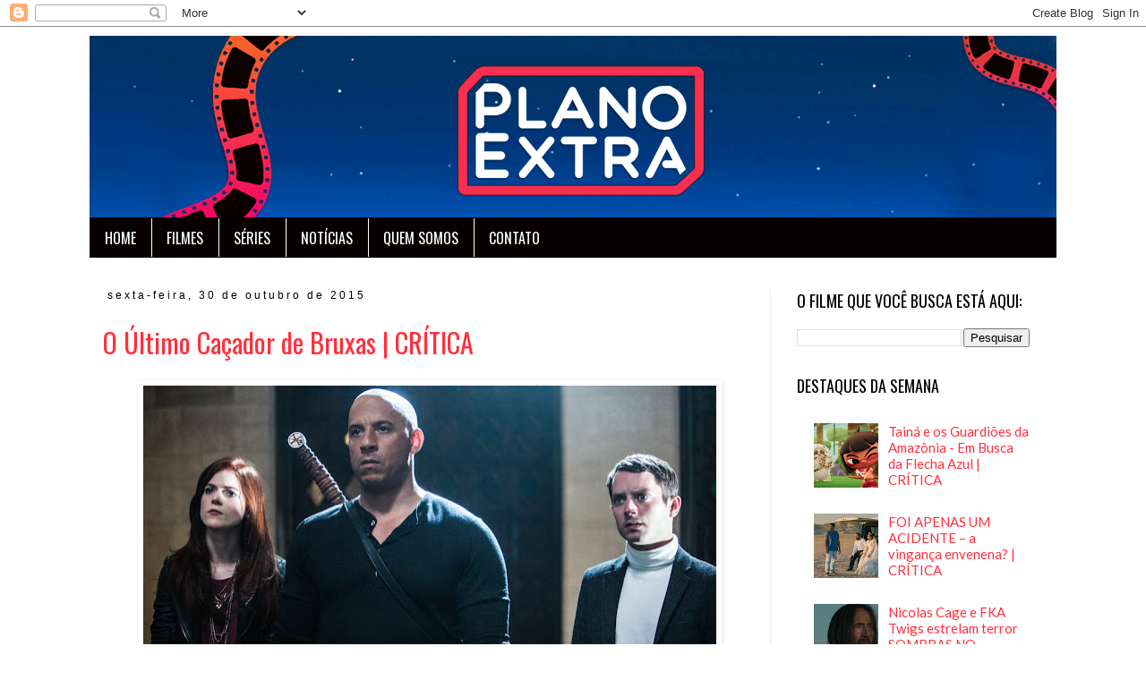

--- FILE ---
content_type: text/html; charset=UTF-8
request_url: https://www.planoextra.com/2015/10/
body_size: 24715
content:
<!DOCTYPE html>
<html class='v2' dir='ltr' xmlns='http://www.w3.org/1999/xhtml' xmlns:b='http://www.google.com/2005/gml/b' xmlns:data='http://www.google.com/2005/gml/data' xmlns:expr='http://www.google.com/2005/gml/expr'>
<head>
<link href='https://www.blogger.com/static/v1/widgets/335934321-css_bundle_v2.css' rel='stylesheet' type='text/css'/>
<!-- Global site tag (gtag.js) - Google Analytics -->
<script async='async' src='https://www.googletagmanager.com/gtag/js?id=UA-70866615-1'></script>
<script>
  window.dataLayer = window.dataLayer || [];
  function gtag(){dataLayer.push(arguments);}
  gtag('js', new Date());

  gtag('config', 'UA-70866615-1');
</script>
<meta content='width=1100' name='viewport'/>
<meta content='text/html; charset=UTF-8' http-equiv='Content-Type'/>
<meta content='blogger' name='generator'/>
<link href='https://www.planoextra.com/favicon.ico' rel='icon' type='image/x-icon'/>
<link href='https://www.planoextra.com/2015/10/' rel='canonical'/>
<link rel="alternate" type="application/atom+xml" title="Plano Extra - Atom" href="https://www.planoextra.com/feeds/posts/default" />
<link rel="alternate" type="application/rss+xml" title="Plano Extra - RSS" href="https://www.planoextra.com/feeds/posts/default?alt=rss" />
<link rel="service.post" type="application/atom+xml" title="Plano Extra - Atom" href="https://www.blogger.com/feeds/5177117734369014139/posts/default" />
<!--Can't find substitution for tag [blog.ieCssRetrofitLinks]-->
<meta content='O Plano Extra é sempre atualizado com críticas e notícias de filmes e séries, feito por gente que entende de cinema.' name='description'/>
<meta content='https://www.planoextra.com/2015/10/' property='og:url'/>
<meta content='Plano Extra' property='og:title'/>
<meta content='O Plano Extra é sempre atualizado com críticas e notícias de filmes e séries, feito por gente que entende de cinema.' property='og:description'/>
<title>Plano Extra: outubro 2015</title>
<style type='text/css'>@font-face{font-family:'Lato';font-style:normal;font-weight:400;font-display:swap;src:url(//fonts.gstatic.com/s/lato/v25/S6uyw4BMUTPHjxAwXiWtFCfQ7A.woff2)format('woff2');unicode-range:U+0100-02BA,U+02BD-02C5,U+02C7-02CC,U+02CE-02D7,U+02DD-02FF,U+0304,U+0308,U+0329,U+1D00-1DBF,U+1E00-1E9F,U+1EF2-1EFF,U+2020,U+20A0-20AB,U+20AD-20C0,U+2113,U+2C60-2C7F,U+A720-A7FF;}@font-face{font-family:'Lato';font-style:normal;font-weight:400;font-display:swap;src:url(//fonts.gstatic.com/s/lato/v25/S6uyw4BMUTPHjx4wXiWtFCc.woff2)format('woff2');unicode-range:U+0000-00FF,U+0131,U+0152-0153,U+02BB-02BC,U+02C6,U+02DA,U+02DC,U+0304,U+0308,U+0329,U+2000-206F,U+20AC,U+2122,U+2191,U+2193,U+2212,U+2215,U+FEFF,U+FFFD;}@font-face{font-family:'Oswald';font-style:normal;font-weight:400;font-display:swap;src:url(//fonts.gstatic.com/s/oswald/v57/TK3_WkUHHAIjg75cFRf3bXL8LICs1_FvsUtiZSSUhiCXABTV.woff2)format('woff2');unicode-range:U+0460-052F,U+1C80-1C8A,U+20B4,U+2DE0-2DFF,U+A640-A69F,U+FE2E-FE2F;}@font-face{font-family:'Oswald';font-style:normal;font-weight:400;font-display:swap;src:url(//fonts.gstatic.com/s/oswald/v57/TK3_WkUHHAIjg75cFRf3bXL8LICs1_FvsUJiZSSUhiCXABTV.woff2)format('woff2');unicode-range:U+0301,U+0400-045F,U+0490-0491,U+04B0-04B1,U+2116;}@font-face{font-family:'Oswald';font-style:normal;font-weight:400;font-display:swap;src:url(//fonts.gstatic.com/s/oswald/v57/TK3_WkUHHAIjg75cFRf3bXL8LICs1_FvsUliZSSUhiCXABTV.woff2)format('woff2');unicode-range:U+0102-0103,U+0110-0111,U+0128-0129,U+0168-0169,U+01A0-01A1,U+01AF-01B0,U+0300-0301,U+0303-0304,U+0308-0309,U+0323,U+0329,U+1EA0-1EF9,U+20AB;}@font-face{font-family:'Oswald';font-style:normal;font-weight:400;font-display:swap;src:url(//fonts.gstatic.com/s/oswald/v57/TK3_WkUHHAIjg75cFRf3bXL8LICs1_FvsUhiZSSUhiCXABTV.woff2)format('woff2');unicode-range:U+0100-02BA,U+02BD-02C5,U+02C7-02CC,U+02CE-02D7,U+02DD-02FF,U+0304,U+0308,U+0329,U+1D00-1DBF,U+1E00-1E9F,U+1EF2-1EFF,U+2020,U+20A0-20AB,U+20AD-20C0,U+2113,U+2C60-2C7F,U+A720-A7FF;}@font-face{font-family:'Oswald';font-style:normal;font-weight:400;font-display:swap;src:url(//fonts.gstatic.com/s/oswald/v57/TK3_WkUHHAIjg75cFRf3bXL8LICs1_FvsUZiZSSUhiCXAA.woff2)format('woff2');unicode-range:U+0000-00FF,U+0131,U+0152-0153,U+02BB-02BC,U+02C6,U+02DA,U+02DC,U+0304,U+0308,U+0329,U+2000-206F,U+20AC,U+2122,U+2191,U+2193,U+2212,U+2215,U+FEFF,U+FFFD;}@font-face{font-family:'Paytone One';font-style:normal;font-weight:400;font-display:swap;src:url(//fonts.gstatic.com/s/paytoneone/v25/0nksC9P7MfYHj2oFtYm2ChTigPvfiwq-FQc.woff2)format('woff2');unicode-range:U+0102-0103,U+0110-0111,U+0128-0129,U+0168-0169,U+01A0-01A1,U+01AF-01B0,U+0300-0301,U+0303-0304,U+0308-0309,U+0323,U+0329,U+1EA0-1EF9,U+20AB;}@font-face{font-family:'Paytone One';font-style:normal;font-weight:400;font-display:swap;src:url(//fonts.gstatic.com/s/paytoneone/v25/0nksC9P7MfYHj2oFtYm2ChTjgPvfiwq-FQc.woff2)format('woff2');unicode-range:U+0100-02BA,U+02BD-02C5,U+02C7-02CC,U+02CE-02D7,U+02DD-02FF,U+0304,U+0308,U+0329,U+1D00-1DBF,U+1E00-1E9F,U+1EF2-1EFF,U+2020,U+20A0-20AB,U+20AD-20C0,U+2113,U+2C60-2C7F,U+A720-A7FF;}@font-face{font-family:'Paytone One';font-style:normal;font-weight:400;font-display:swap;src:url(//fonts.gstatic.com/s/paytoneone/v25/0nksC9P7MfYHj2oFtYm2ChTtgPvfiwq-.woff2)format('woff2');unicode-range:U+0000-00FF,U+0131,U+0152-0153,U+02BB-02BC,U+02C6,U+02DA,U+02DC,U+0304,U+0308,U+0329,U+2000-206F,U+20AC,U+2122,U+2191,U+2193,U+2212,U+2215,U+FEFF,U+FFFD;}</style>
<style id='page-skin-1' type='text/css'><!--
/*
-----------------------------------------------
Blogger Template Style
Name:     Simple
Designer: Blogger
URL:      www.blogger.com
----------------------------------------------- */
/* Variable definitions
====================
<Variable name="keycolor" description="Main Color" type="color" default="#66bbdd"/>
<Group description="Page Text" selector="body">
<Variable name="body.font" description="Font" type="font"
default="normal normal 12px Arial, Tahoma, Helvetica, FreeSans, sans-serif"/>
<Variable name="body.text.color" description="Text Color" type="color" default="#222222"/>
</Group>
<Group description="Backgrounds" selector=".body-fauxcolumns-outer">
<Variable name="body.background.color" description="Outer Background" type="color" default="#66bbdd"/>
<Variable name="content.background.color" description="Main Background" type="color" default="#ffffff"/>
<Variable name="header.background.color" description="Header Background" type="color" default="transparent"/>
</Group>
<Group description="Links" selector=".main-outer">
<Variable name="link.color" description="Link Color" type="color" default="#2288bb"/>
<Variable name="link.visited.color" description="Visited Color" type="color" default="#888888"/>
<Variable name="link.hover.color" description="Hover Color" type="color" default="#33aaff"/>
</Group>
<Group description="Blog Title" selector=".header h1">
<Variable name="header.font" description="Font" type="font"
default="normal normal 60px Arial, Tahoma, Helvetica, FreeSans, sans-serif"/>
<Variable name="header.text.color" description="Title Color" type="color" default="#3399bb" />
</Group>
<Group description="Blog Description" selector=".header .description">
<Variable name="description.text.color" description="Description Color" type="color"
default="#777777" />
</Group>
<Group description="Tabs Text" selector=".tabs-inner .widget li a">
<Variable name="tabs.font" description="Font" type="font"
default="normal normal 14px Arial, Tahoma, Helvetica, FreeSans, sans-serif"/>
<Variable name="tabs.text.color" description="Text Color" type="color" default="#999999"/>
<Variable name="tabs.selected.text.color" description="Selected Color" type="color" default="#000000"/>
</Group>
<Group description="Tabs Background" selector=".tabs-outer .PageList">
<Variable name="tabs.background.color" description="Background Color" type="color" default="#f5f5f5"/>
<Variable name="tabs.selected.background.color" description="Selected Color" type="color" default="#eeeeee"/>
</Group>
<Group description="Post Title" selector="h3.post-title, .comments h4">
<Variable name="post.title.font" description="Font" type="font"
default="normal normal 22px Arial, Tahoma, Helvetica, FreeSans, sans-serif"/>
</Group>
<Group description="Date Header" selector=".date-header">
<Variable name="date.header.color" description="Text Color" type="color"
default="#191919"/>
<Variable name="date.header.background.color" description="Background Color" type="color"
default="transparent"/>
<Variable name="date.header.font" description="Text Font" type="font"
default="normal bold 11px Arial, Tahoma, Helvetica, FreeSans, sans-serif"/>
<Variable name="date.header.padding" description="Date Header Padding" type="string" default="inherit"/>
<Variable name="date.header.letterspacing" description="Date Header Letter Spacing" type="string" default="inherit"/>
<Variable name="date.header.margin" description="Date Header Margin" type="string" default="inherit"/>
</Group>
<Group description="Post Footer" selector=".post-footer">
<Variable name="post.footer.text.color" description="Text Color" type="color" default="#666666"/>
<Variable name="post.footer.background.color" description="Background Color" type="color"
default="#f9f9f9"/>
<Variable name="post.footer.border.color" description="Shadow Color" type="color" default="#eeeeee"/>
</Group>
<Group description="Gadgets" selector="h2">
<Variable name="widget.title.font" description="Title Font" type="font"
default="normal bold 11px Arial, Tahoma, Helvetica, FreeSans, sans-serif"/>
<Variable name="widget.title.text.color" description="Title Color" type="color" default="#000000"/>
<Variable name="widget.alternate.text.color" description="Alternate Color" type="color" default="#999999"/>
</Group>
<Group description="Images" selector=".main-inner">
<Variable name="image.background.color" description="Background Color" type="color" default="#ffffff"/>
<Variable name="image.border.color" description="Border Color" type="color" default="#eeeeee"/>
<Variable name="image.text.color" description="Caption Text Color" type="color" default="#191919"/>
</Group>
<Group description="Accents" selector=".content-inner">
<Variable name="body.rule.color" description="Separator Line Color" type="color" default="#eeeeee"/>
<Variable name="tabs.border.color" description="Tabs Border Color" type="color" default="#eeeeee"/>
</Group>
<Variable name="body.background" description="Body Background" type="background"
color="#ffffff" default="$(color) none repeat scroll top left"/>
<Variable name="body.background.override" description="Body Background Override" type="string" default=""/>
<Variable name="body.background.gradient.cap" description="Body Gradient Cap" type="url"
default="url(https://resources.blogblog.com/blogblog/data/1kt/simple/gradients_light.png)"/>
<Variable name="body.background.gradient.tile" description="Body Gradient Tile" type="url"
default="url(https://resources.blogblog.com/blogblog/data/1kt/simple/body_gradient_tile_light.png)"/>
<Variable name="content.background.color.selector" description="Content Background Color Selector" type="string" default=".content-inner"/>
<Variable name="content.padding" description="Content Padding" type="length" default="10px" min="0" max="100px"/>
<Variable name="content.padding.horizontal" description="Content Horizontal Padding" type="length" default="10px" min="0" max="100px"/>
<Variable name="content.shadow.spread" description="Content Shadow Spread" type="length" default="40px" min="0" max="100px"/>
<Variable name="content.shadow.spread.webkit" description="Content Shadow Spread (WebKit)" type="length" default="5px" min="0" max="100px"/>
<Variable name="content.shadow.spread.ie" description="Content Shadow Spread (IE)" type="length" default="10px" min="0" max="100px"/>
<Variable name="main.border.width" description="Main Border Width" type="length" default="0" min="0" max="10px"/>
<Variable name="header.background.gradient" description="Header Gradient" type="url" default="none"/>
<Variable name="header.shadow.offset.left" description="Header Shadow Offset Left" type="length" default="-1px" min="-50px" max="50px"/>
<Variable name="header.shadow.offset.top" description="Header Shadow Offset Top" type="length" default="-1px" min="-50px" max="50px"/>
<Variable name="header.shadow.spread" description="Header Shadow Spread" type="length" default="1px" min="0" max="100px"/>
<Variable name="header.padding" description="Header Padding" type="length" default="30px" min="0" max="100px"/>
<Variable name="header.border.size" description="Header Border Size" type="length" default="1px" min="0" max="10px"/>
<Variable name="header.bottom.border.size" description="Header Bottom Border Size" type="length" default="1px" min="0" max="10px"/>
<Variable name="header.border.horizontalsize" description="Header Horizontal Border Size" type="length" default="0" min="0" max="10px"/>
<Variable name="description.text.size" description="Description Text Size" type="string" default="140%"/>
<Variable name="tabs.margin.top" description="Tabs Margin Top" type="length" default="0" min="0" max="100px"/>
<Variable name="tabs.margin.side" description="Tabs Side Margin" type="length" default="30px" min="0" max="100px"/>
<Variable name="tabs.background.gradient" description="Tabs Background Gradient" type="url"
default="url(https://resources.blogblog.com/blogblog/data/1kt/simple/gradients_light.png)"/>
<Variable name="tabs.border.width" description="Tabs Border Width" type="length" default="1px" min="0" max="10px"/>
<Variable name="tabs.bevel.border.width" description="Tabs Bevel Border Width" type="length" default="1px" min="0" max="10px"/>
<Variable name="post.margin.bottom" description="Post Bottom Margin" type="length" default="25px" min="0" max="100px"/>
<Variable name="image.border.small.size" description="Image Border Small Size" type="length" default="2px" min="0" max="10px"/>
<Variable name="image.border.large.size" description="Image Border Large Size" type="length" default="5px" min="0" max="10px"/>
<Variable name="page.width.selector" description="Page Width Selector" type="string" default=".region-inner"/>
<Variable name="page.width" description="Page Width" type="string" default="auto"/>
<Variable name="main.section.margin" description="Main Section Margin" type="length" default="15px" min="0" max="100px"/>
<Variable name="main.padding" description="Main Padding" type="length" default="15px" min="0" max="100px"/>
<Variable name="main.padding.top" description="Main Padding Top" type="length" default="30px" min="0" max="100px"/>
<Variable name="main.padding.bottom" description="Main Padding Bottom" type="length" default="30px" min="0" max="100px"/>
<Variable name="paging.background"
color="#ffffff"
description="Background of blog paging area" type="background"
default="transparent none no-repeat scroll top center"/>
<Variable name="footer.bevel" description="Bevel border length of footer" type="length" default="0" min="0" max="10px"/>
<Variable name="mobile.background.overlay" description="Mobile Background Overlay" type="string"
default="transparent none repeat scroll top left"/>
<Variable name="mobile.background.size" description="Mobile Background Size" type="string" default="auto"/>
<Variable name="mobile.button.color" description="Mobile Button Color" type="color" default="#ffffff" />
<Variable name="startSide" description="Side where text starts in blog language" type="automatic" default="left"/>
<Variable name="endSide" description="Side where text ends in blog language" type="automatic" default="right"/>
*/
/* Content
----------------------------------------------- */
body {
font: normal normal 15px Lato;
color: #191919;
background: #ffffff none no-repeat scroll center center;
padding: 0 0 0 0;
}
html body .region-inner {
min-width: 0;
max-width: 100%;
width: auto;
}
h2 {
font-size: 22px;
}
a:link {
text-decoration:none;
color: #ff303d;
}
a:visited {
text-decoration:none;
color: #ff4f30;
}
a:hover {
text-decoration:underline;
color: #ff8632;
}
.body-fauxcolumn-outer .fauxcolumn-inner {
background: transparent none repeat scroll top left;
_background-image: none;
}
.body-fauxcolumn-outer .cap-top {
position: absolute;
z-index: 1;
height: 400px;
width: 100%;
}
.body-fauxcolumn-outer .cap-top .cap-left {
width: 100%;
background: transparent none repeat-x scroll top left;
_background-image: none;
}
.content-outer {
-moz-box-shadow: 0 0 0 rgba(0, 0, 0, .15);
-webkit-box-shadow: 0 0 0 rgba(0, 0, 0, .15);
-goog-ms-box-shadow: 0 0 0 #333333;
box-shadow: 0 0 0 rgba(0, 0, 0, .15);
margin-bottom: 1px;
}
.content-inner {
padding: 10px 40px;
}
.content-inner {
background-color: #ffffff;
}
/* Header
----------------------------------------------- */
.header-outer {
background: rgba(0, 0, 0, 0) none repeat-x scroll 0 -400px;
_background-image: none;
}
.Header h1 {
font: normal bold 40px Paytone One;
color: #e92323;
text-shadow: 0 0 0 rgba(0, 0, 0, .2);
}
.Header h1 a {
color: #e92323;
}
.Header .description {
font-size: 18px;
color: #777777;
}
.header-inner .Header .titlewrapper {
padding: 22px 0;
}
.header-inner .Header .descriptionwrapper {
padding: 0 0;
}
/* Tabs
----------------------------------------------- */
.tabs-inner .section:first-child {
border-top: 0 solid #000000;
}
.tabs-inner .section:first-child ul {
margin-top: -1px;
border-top: 1px solid #000000;
border-left: 1px solid #000000;
border-right: 1px solid #000000;
}
.tabs-inner .widget ul {
background: #080000 none repeat-x scroll 0 -800px;
_background-image: none;
border-bottom: 1px solid #000000;
margin-top: 0;
margin-left: -30px;
margin-right: -30px;
}
.tabs-inner .widget li a {
display: inline-block;
padding: .6em 1em;
font: normal normal 16px Oswald;
color: #ffffff;
border-left: 1px solid #ffffff;
border-right: 1px solid #000000;
}
.tabs-inner .widget li:first-child a {
border-left: none;
}
.tabs-inner .widget li.selected a, .tabs-inner .widget li a:hover {
color: #ff303d;
background-color: #080707;
text-decoration: none;
}
/* Columns
----------------------------------------------- */
.main-outer {
border-top: 0 solid #eeeeee;
}
.fauxcolumn-left-outer .fauxcolumn-inner {
border-right: 1px solid #eeeeee;
}
.fauxcolumn-right-outer .fauxcolumn-inner {
border-left: 1px solid #eeeeee;
}
/* Headings
----------------------------------------------- */
div.widget > h2,
div.widget h2.title {
margin: 0 0 1em 0;
font: normal normal 18px Oswald;
color: #000000;
}
/* Widgets
----------------------------------------------- */
.widget .zippy {
color: #999999;
text-shadow: 2px 2px 1px rgba(0, 0, 0, .1);
}
.widget .popular-posts ul {
list-style: none;
}
/* Posts
----------------------------------------------- */
h2.date-header {
font: normal normal 12px Arial, Tahoma, Helvetica, FreeSans, sans-serif;
}
.date-header span {
background-color: rgba(0, 0, 0, 0);
color: #000000;
padding: 0.4em;
letter-spacing: 3px;
margin: inherit;
}
.main-inner {
padding-top: 35px;
padding-bottom: 65px;
}
.main-inner .column-center-inner {
padding: 0 0;
}
.main-inner .column-center-inner .section {
margin: 0 1em;
}
.post {
margin: 0 0 45px 0;
}
h3.post-title, .comments h4 {
font: normal normal 30px Oswald;
margin: .75em 0 0;
}
.post-body {
font-size: 110%;
line-height: 1.4;
position: relative;
}
.post-body img, .post-body .tr-caption-container, .Profile img, .Image img,
.BlogList .item-thumbnail img {
padding: 2px;
background: rgba(0, 0, 0, 0);
border: 1px solid rgba(0, 0, 0, 0);
-moz-box-shadow: 1px 1px 5px rgba(0, 0, 0, .1);
-webkit-box-shadow: 1px 1px 5px rgba(0, 0, 0, .1);
box-shadow: 1px 1px 5px rgba(0, 0, 0, .1);
}
.post-body img, .post-body .tr-caption-container {
padding: 5px;
}
.post-body .tr-caption-container {
color: #666666;
}
.post-body .tr-caption-container img {
padding: 0;
background: transparent;
border: none;
-moz-box-shadow: 0 0 0 rgba(0, 0, 0, .1);
-webkit-box-shadow: 0 0 0 rgba(0, 0, 0, .1);
box-shadow: 0 0 0 rgba(0, 0, 0, .1);
}
.post-header {
margin: 0 0 1.5em;
line-height: 1.6;
font-size: 90%;
}
.post-footer {
margin: 20px -2px 0;
padding: 5px 10px;
color: #666666;
background-color: #f9f9f9;
border-bottom: 1px solid #eeeeee;
line-height: 1.6;
font-size: 90%;
}
#comments .comment-author {
padding-top: 1.5em;
border-top: 1px solid #eeeeee;
background-position: 0 1.5em;
}
#comments .comment-author:first-child {
padding-top: 0;
border-top: none;
}
.avatar-image-container {
margin: .2em 0 0;
}
#comments .avatar-image-container img {
border: 1px solid rgba(0, 0, 0, 0);
}
/* Comments
----------------------------------------------- */
.comments .comments-content .icon.blog-author {
background-repeat: no-repeat;
background-image: url([data-uri]);
}
.comments .comments-content .loadmore a {
border-top: 1px solid #999999;
border-bottom: 1px solid #999999;
}
.comments .comment-thread.inline-thread {
background-color: #f9f9f9;
}
.comments .continue {
border-top: 2px solid #999999;
}
/* Accents
---------------------------------------------- */
.section-columns td.columns-cell {
border-left: 1px solid #eeeeee;
}
.blog-pager {
background: transparent url(//www.blogblog.com/1kt/simple/paging_dot.png) repeat-x scroll top center;
}
.blog-pager-older-link, .home-link,
.blog-pager-newer-link {
background-color: #ffffff;
padding: 5px;
}
.footer-outer {
border-top: 1px dashed #bbbbbb;
}
/* Mobile
----------------------------------------------- */
body.mobile  {
background-size: auto;
}
.mobile .body-fauxcolumn-outer {
background: transparent none repeat scroll top left;
}
.mobile .body-fauxcolumn-outer .cap-top {
background-size: 100% auto;
}
.mobile .content-outer {
-webkit-box-shadow: 0 0 3px rgba(0, 0, 0, .15);
box-shadow: 0 0 3px rgba(0, 0, 0, .15);
}
.mobile .tabs-inner .widget ul {
margin-left: 0;
margin-right: 0;
}
.mobile .post {
margin: 0;
}
.mobile .main-inner .column-center-inner .section {
margin: 0;
}
.mobile .date-header span {
padding: 0.1em 10px;
margin: 0 -10px;
}
.mobile h3.post-title {
margin: 0;
}
.mobile .blog-pager {
background: transparent none no-repeat scroll top center;
}
.mobile .footer-outer {
border-top: none;
}
.mobile .main-inner, .mobile .footer-inner {
background-color: #ffffff;
}
.mobile-index-contents {
color: #191919;
}
.mobile-link-button {
background-color: #ff303d;
}
.mobile-link-button a:link, .mobile-link-button a:visited {
color: #303dff;
}
.mobile .tabs-inner .section:first-child {
border-top: none;
}
.mobile .tabs-inner .PageList .widget-content {
background-color: #080707;
color: #ff303d;
border-top: 1px solid #000000;
border-bottom: 1px solid #000000;
}
.mobile .tabs-inner .PageList .widget-content .pagelist-arrow {
border-left: 1px solid #000000;
}

--></style>
<style id='template-skin-1' type='text/css'><!--
body {
min-width: 1160px;
}
.content-outer, .content-fauxcolumn-outer, .region-inner {
min-width: 1160px;
max-width: 1160px;
_width: 1160px;
}
.main-inner .columns {
padding-left: 0;
padding-right: 320px;
}
.main-inner .fauxcolumn-center-outer {
left: 0;
right: 320px;
/* IE6 does not respect left and right together */
_width: expression(this.parentNode.offsetWidth -
parseInt("0") -
parseInt("320px") + 'px');
}
.main-inner .fauxcolumn-left-outer {
width: 0;
}
.main-inner .fauxcolumn-right-outer {
width: 320px;
}
.main-inner .column-left-outer {
width: 0;
right: 100%;
margin-left: -0;
}
.main-inner .column-right-outer {
width: 320px;
margin-right: -320px;
}
#layout {
min-width: 0;
}
#layout .content-outer {
min-width: 0;
width: 800px;
}
#layout .region-inner {
min-width: 0;
width: auto;
}
--></style>
<script type='text/javascript'>
        (function(i,s,o,g,r,a,m){i['GoogleAnalyticsObject']=r;i[r]=i[r]||function(){
        (i[r].q=i[r].q||[]).push(arguments)},i[r].l=1*new Date();a=s.createElement(o),
        m=s.getElementsByTagName(o)[0];a.async=1;a.src=g;m.parentNode.insertBefore(a,m)
        })(window,document,'script','https://www.google-analytics.com/analytics.js','ga');
        ga('create', 'UA-70866615-1', 'auto', 'blogger');
        ga('blogger.send', 'pageview');
      </script>
<link href='https://www.blogger.com/dyn-css/authorization.css?targetBlogID=5177117734369014139&amp;zx=20c3c3ef-4963-4582-a77a-7d2af7fd9e30' media='none' onload='if(media!=&#39;all&#39;)media=&#39;all&#39;' rel='stylesheet'/><noscript><link href='https://www.blogger.com/dyn-css/authorization.css?targetBlogID=5177117734369014139&amp;zx=20c3c3ef-4963-4582-a77a-7d2af7fd9e30' rel='stylesheet'/></noscript>
<meta name='google-adsense-platform-account' content='ca-host-pub-1556223355139109'/>
<meta name='google-adsense-platform-domain' content='blogspot.com'/>

</head>
<meta content='22770690' name='lomadee-verification'/>
<body class='loading'>

<div id="fb-root"></div>
<script>(function(d, s, id) {
  var js, fjs = d.getElementsByTagName(s)[0];
  if (d.getElementById(id)) return;
  js = d.createElement(s); js.id = id;
  js.src = "//connect.facebook.net/pt_BR/sdk.js#xfbml=1&version=v2.3";
  fjs.parentNode.insertBefore(js, fjs);
}(document, 'script', 'facebook-jssdk'));</script>

  <div class='navbar section' id='navbar'><div class='widget Navbar' data-version='1' id='Navbar1'><script type="text/javascript">
    function setAttributeOnload(object, attribute, val) {
      if(window.addEventListener) {
        window.addEventListener('load',
          function(){ object[attribute] = val; }, false);
      } else {
        window.attachEvent('onload', function(){ object[attribute] = val; });
      }
    }
  </script>
<div id="navbar-iframe-container"></div>
<script type="text/javascript" src="https://apis.google.com/js/platform.js"></script>
<script type="text/javascript">
      gapi.load("gapi.iframes:gapi.iframes.style.bubble", function() {
        if (gapi.iframes && gapi.iframes.getContext) {
          gapi.iframes.getContext().openChild({
              url: 'https://www.blogger.com/navbar/5177117734369014139?origin\x3dhttps://www.planoextra.com',
              where: document.getElementById("navbar-iframe-container"),
              id: "navbar-iframe"
          });
        }
      });
    </script><script type="text/javascript">
(function() {
var script = document.createElement('script');
script.type = 'text/javascript';
script.src = '//pagead2.googlesyndication.com/pagead/js/google_top_exp.js';
var head = document.getElementsByTagName('head')[0];
if (head) {
head.appendChild(script);
}})();
</script>
</div></div>
<div class='body-fauxcolumns'>
<div class='fauxcolumn-outer body-fauxcolumn-outer'>
<div class='cap-top'>
<div class='cap-left'></div>
<div class='cap-right'></div>
</div>
<div class='fauxborder-left'>
<div class='fauxborder-right'></div>
<div class='fauxcolumn-inner'>
</div>
</div>
<div class='cap-bottom'>
<div class='cap-left'></div>
<div class='cap-right'></div>
</div>
</div>
</div>
<div class='content'>
<div class='content-fauxcolumns'>
<div class='fauxcolumn-outer content-fauxcolumn-outer'>
<div class='cap-top'>
<div class='cap-left'></div>
<div class='cap-right'></div>
</div>
<div class='fauxborder-left'>
<div class='fauxborder-right'></div>
<div class='fauxcolumn-inner'>
</div>
</div>
<div class='cap-bottom'>
<div class='cap-left'></div>
<div class='cap-right'></div>
</div>
</div>
</div>
<div class='content-outer'>
<div class='content-cap-top cap-top'>
<div class='cap-left'></div>
<div class='cap-right'></div>
</div>
<div class='fauxborder-left content-fauxborder-left'>
<div class='fauxborder-right content-fauxborder-right'></div>
<div class='content-inner'>
<header>
<div class='header-outer'>
<div class='header-cap-top cap-top'>
<div class='cap-left'></div>
<div class='cap-right'></div>
</div>
<div class='fauxborder-left header-fauxborder-left'>
<div class='fauxborder-right header-fauxborder-right'></div>
<div class='region-inner header-inner'>
<div class='header section' id='header'><div class='widget Header' data-version='1' id='Header1'>
<div id='header-inner'>
<a href='https://www.planoextra.com/' style='display: block'>
<img alt='Plano Extra' height='204px; ' id='Header1_headerimg' src='https://blogger.googleusercontent.com/img/b/R29vZ2xl/AVvXsEhYPDysV2NKK2bvZXgeDbq8rUjJcQWuZWL6vuzQ0jYgiVl1DftnIZF-1kSUnHycjTCyIVNcn6ePg9EEcn-jhsSK91zqrI8ef8xv9eiuvOAPqazLZySJLXRWT9QV3ZyKRlgC8E_U_PMp/s1600/pex-banner-final2020.png' style='display: block' width='1080px; '/>
</a>
</div>
</div></div>
</div>
</div>
<div class='header-cap-bottom cap-bottom'>
<div class='cap-left'></div>
<div class='cap-right'></div>
</div>
</div>
</header>
<div class='tabs-outer'>
<div class='tabs-cap-top cap-top'>
<div class='cap-left'></div>
<div class='cap-right'></div>
</div>
<div class='fauxborder-left tabs-fauxborder-left'>
<div class='fauxborder-right tabs-fauxborder-right'></div>
<div class='region-inner tabs-inner'>
<div class='tabs section' id='crosscol'><div class='widget PageList' data-version='1' id='PageList1'>
<div class='widget-content'>
<ul>
<li>
<a href='https://www.planoextra.com/'>HOME</a>
</li>
<li>
<a href='https://www.planoextra.com/search/label/FILMES'>FILMES</a>
</li>
<li>
<a href='https://www.planoextra.com/search/label/SÉRIES'>SÉRIES</a>
</li>
<li>
<a href='https://www.planoextra.com/search/label/NOTÍCIAS'>NOTÍCIAS</a>
</li>
<li>
<a href='https://www.planoextra.com/p/o-plano-extra.html'>QUEM SOMOS</a>
</li>
<li>
<a href='https://www.planoextra.com/p/contato.html'>CONTATO</a>
</li>
</ul>
<div class='clear'></div>
</div>
</div></div>
<div class='tabs no-items section' id='crosscol-overflow'></div>
</div>
</div>
<div class='tabs-cap-bottom cap-bottom'>
<div class='cap-left'></div>
<div class='cap-right'></div>
</div>
</div>
<div class='main-outer'>
<div class='main-cap-top cap-top'>
<div class='cap-left'></div>
<div class='cap-right'></div>
</div>
<div class='fauxborder-left main-fauxborder-left'>
<div class='fauxborder-right main-fauxborder-right'></div>
<div class='region-inner main-inner'>
<div class='columns fauxcolumns'>
<div class='fauxcolumn-outer fauxcolumn-center-outer'>
<div class='cap-top'>
<div class='cap-left'></div>
<div class='cap-right'></div>
</div>
<div class='fauxborder-left'>
<div class='fauxborder-right'></div>
<div class='fauxcolumn-inner'>
</div>
</div>
<div class='cap-bottom'>
<div class='cap-left'></div>
<div class='cap-right'></div>
</div>
</div>
<div class='fauxcolumn-outer fauxcolumn-left-outer'>
<div class='cap-top'>
<div class='cap-left'></div>
<div class='cap-right'></div>
</div>
<div class='fauxborder-left'>
<div class='fauxborder-right'></div>
<div class='fauxcolumn-inner'>
</div>
</div>
<div class='cap-bottom'>
<div class='cap-left'></div>
<div class='cap-right'></div>
</div>
</div>
<div class='fauxcolumn-outer fauxcolumn-right-outer'>
<div class='cap-top'>
<div class='cap-left'></div>
<div class='cap-right'></div>
</div>
<div class='fauxborder-left'>
<div class='fauxborder-right'></div>
<div class='fauxcolumn-inner'>
</div>
</div>
<div class='cap-bottom'>
<div class='cap-left'></div>
<div class='cap-right'></div>
</div>
</div>
<!-- corrects IE6 width calculation -->
<div class='columns-inner'>
<div class='column-center-outer'>
<div class='column-center-inner'>
<div class='main section' id='main'><div class='widget Blog' data-version='1' id='Blog1'>
<div class='blog-posts hfeed'>

          <div class="date-outer">
        
<h2 class='date-header'><span>sexta-feira, 30 de outubro de 2015</span></h2>

          <div class="date-posts">
        
<div class='post-outer'>
<div class='post hentry' itemprop='blogPost' itemscope='itemscope' itemtype='http://schema.org/BlogPosting'>
<meta content='https://blogger.googleusercontent.com/img/b/R29vZ2xl/AVvXsEgKbxlRMN25BFjEbx-DU_1zcXsODezTMW_FrvP6XmorA6mjQqcLWV7-qN7Rayv40fDda0hx76C_K6bGky-hfj76MBznK6QV_xL3gyTNUNALFiHzVtGFNDJ9UW1yYP7cnltbIathyphenhyphenImY/s640/TLWH2015001.jpg' itemprop='image_url'/>
<meta content='5177117734369014139' itemprop='blogId'/>
<meta content='2969349911982370016' itemprop='postId'/>
<a name='2969349911982370016'></a>
<h3 class='post-title entry-title' itemprop='name'>
<a href='https://www.planoextra.com/2015/10/o-ultimo-cacador-de-bruxas-critica.html'>O Último Caçador de Bruxas | CRÍTICA</a>
</h3>
<div class='post-header'>
<div class='post-header-line-1'></div>
</div>
<div class='post-body entry-content' id='post-body-2969349911982370016' itemprop='articleBody'>
<div class="separator" style="clear: both; text-align: center;">
<a href="https://blogger.googleusercontent.com/img/b/R29vZ2xl/AVvXsEgKbxlRMN25BFjEbx-DU_1zcXsODezTMW_FrvP6XmorA6mjQqcLWV7-qN7Rayv40fDda0hx76C_K6bGky-hfj76MBznK6QV_xL3gyTNUNALFiHzVtGFNDJ9UW1yYP7cnltbIathyphenhyphenImY/s1600/TLWH2015001.jpg" imageanchor="1" style="margin-left: 1em; margin-right: 1em;"><img border="0" height="450" src="https://blogger.googleusercontent.com/img/b/R29vZ2xl/AVvXsEgKbxlRMN25BFjEbx-DU_1zcXsODezTMW_FrvP6XmorA6mjQqcLWV7-qN7Rayv40fDda0hx76C_K6bGky-hfj76MBznK6QV_xL3gyTNUNALFiHzVtGFNDJ9UW1yYP7cnltbIathyphenhyphenImY/s640/TLWH2015001.jpg" width="640"></a></div>
<div style="text-align: justify;">
<span style="font-family: &quot;georgia&quot; , &quot;times new roman&quot; , serif;"><br></span></div>
<div style="text-align: justify;">
<span style="font-family: &quot;georgia&quot; , &quot;times new roman&quot; , serif;">Num primeiro momento, parece que </span><b style="font-family: Georgia, &#39;Times New Roman&#39;, serif;">O Último Caçador de Bruxas </b><span style="font-family: &quot;georgia&quot; , &quot;times new roman&quot; , serif;">(</span><i style="font-family: Georgia, &#39;Times New Roman&#39;, serif;">The Last Witch Hunter</i><span style="font-family: &quot;georgia&quot; , &quot;times new roman&quot; , serif;">) se trata de mais uma&#160;</span><span style="font-family: &quot;georgia&quot; , &quot;times new roman&quot; , serif;">adaptação de um livro de fantasia contemporâneo ou até mesmo um </span><i style="font-family: Georgia, &#39;Times New Roman&#39;, serif;">game</i><span style="font-family: &quot;georgia&quot; , &quot;times new roman&quot; , serif;"> pouco conhecido pelo grande público. Pelo contrário, é uma produção original, ou pelo menos deveria ser, uma vez que se apropria de temas bastante comuns em filmes e jogos de RPG do gênero, além de uma trama convencional e previsível.</span></div>
<div style="text-align: justify;">
<span style="font-family: &quot;georgia&quot; , &quot;times new roman&quot; , serif;"><br></span></div>
<div style="text-align: justify;">
<span style="font-family: &quot;georgia&quot; , &quot;times new roman&quot; , serif;"></span><br>
</div>
<div style='clear: both;'></div>
</div>
<div class='jump-link'>
<a href='https://www.planoextra.com/2015/10/o-ultimo-cacador-de-bruxas-critica.html#more' title='O Último Caçador de Bruxas | CRÍTICA'>Leia mais &#187;</a>
</div>
<div class='post-footer'>
<div class='post-footer-line post-footer-line-1'><span class='post-author vcard'>
Publicado por
<span class='fn' itemprop='author' itemscope='itemscope' itemtype='http://schema.org/Person'>
<span itemprop='name'>Thiago Cardoso</span>
</span>
</span>
<span class='post-comment-link'>
<a class='comment-link' href='https://www.planoextra.com/2015/10/o-ultimo-cacador-de-bruxas-critica.html#comment-form' onclick=''>
Nenhum comentário:
    </a>
</span>
<span class='post-icons'>
</span>
<div class='post-share-buttons goog-inline-block'>
<a class='goog-inline-block share-button sb-email' href='https://www.blogger.com/share-post.g?blogID=5177117734369014139&postID=2969349911982370016&target=email' target='_blank' title='Enviar por e-mail'><span class='share-button-link-text'>Enviar por e-mail</span></a><a class='goog-inline-block share-button sb-blog' href='https://www.blogger.com/share-post.g?blogID=5177117734369014139&postID=2969349911982370016&target=blog' onclick='window.open(this.href, "_blank", "height=270,width=475"); return false;' target='_blank' title='Postar no blog!'><span class='share-button-link-text'>Postar no blog!</span></a><a class='goog-inline-block share-button sb-twitter' href='https://www.blogger.com/share-post.g?blogID=5177117734369014139&postID=2969349911982370016&target=twitter' target='_blank' title='Compartilhar no X'><span class='share-button-link-text'>Compartilhar no X</span></a><a class='goog-inline-block share-button sb-facebook' href='https://www.blogger.com/share-post.g?blogID=5177117734369014139&postID=2969349911982370016&target=facebook' onclick='window.open(this.href, "_blank", "height=430,width=640"); return false;' target='_blank' title='Compartilhar no Facebook'><span class='share-button-link-text'>Compartilhar no Facebook</span></a><a class='goog-inline-block share-button sb-pinterest' href='https://www.blogger.com/share-post.g?blogID=5177117734369014139&postID=2969349911982370016&target=pinterest' target='_blank' title='Compartilhar com o Pinterest'><span class='share-button-link-text'>Compartilhar com o Pinterest</span></a>
</div>
</div>
<div class='post-footer-line post-footer-line-2'></div>
<div class='post-footer-line post-footer-line-3'><span class='reaction-buttons'>
</span>
</div>
</div>
</div>
</div>

          </div></div>
        

          <div class="date-outer">
        
<h2 class='date-header'><span>quarta-feira, 28 de outubro de 2015</span></h2>

          <div class="date-posts">
        
<div class='post-outer'>
<div class='post hentry' itemprop='blogPost' itemscope='itemscope' itemtype='http://schema.org/BlogPosting'>
<meta content='https://blogger.googleusercontent.com/img/b/R29vZ2xl/AVvXsEiw1uTpQAkHKZmwikVX7TcgmQljGdjWkeBi_mzluh_w7wcyiSlMZb2HpmWABSoBL7IzA-3tnk5jLm5XhZMmnE7sFtsa1UlpODIYQQn5yx8w2yFJJzdtHC4K-EwQzaJ_rLpbq51IF-S8/s640/LOS33201501.jpg' itemprop='image_url'/>
<meta content='5177117734369014139' itemprop='blogId'/>
<meta content='6382076860309166585' itemprop='postId'/>
<a name='6382076860309166585'></a>
<h3 class='post-title entry-title' itemprop='name'>
<a href='https://www.planoextra.com/2015/10/os-33-critica.html'>Os 33 | CRÍTICA</a>
</h3>
<div class='post-header'>
<div class='post-header-line-1'></div>
</div>
<div class='post-body entry-content' id='post-body-6382076860309166585' itemprop='articleBody'>
<div class="separator" style="clear: both; text-align: center;">
<a href="https://blogger.googleusercontent.com/img/b/R29vZ2xl/AVvXsEiw1uTpQAkHKZmwikVX7TcgmQljGdjWkeBi_mzluh_w7wcyiSlMZb2HpmWABSoBL7IzA-3tnk5jLm5XhZMmnE7sFtsa1UlpODIYQQn5yx8w2yFJJzdtHC4K-EwQzaJ_rLpbq51IF-S8/s1600/LOS33201501.jpg" imageanchor="1" style="margin-left: 1em; margin-right: 1em;"><img border="0" height="376" src="https://blogger.googleusercontent.com/img/b/R29vZ2xl/AVvXsEiw1uTpQAkHKZmwikVX7TcgmQljGdjWkeBi_mzluh_w7wcyiSlMZb2HpmWABSoBL7IzA-3tnk5jLm5XhZMmnE7sFtsa1UlpODIYQQn5yx8w2yFJJzdtHC4K-EwQzaJ_rLpbq51IF-S8/s640/LOS33201501.jpg" width="640"></a></div>
<div style="text-align: justify;">
<span style="font-family: &quot;georgia&quot; , &quot;times new roman&quot; , serif;"><br></span></div>
<div style="text-align: justify;">
<span style="font-family: &quot;georgia&quot; , &quot;times new roman&quot; , serif;">Em 2010, quando um grupo de mineradores chilenos foi soterrado em uma velha mina, a quase 300m abaixo do nível da terra, o mundo voltou suas atenções para o acontecimento, por mais que a falta de informação e contato com aqueles homens levava a todos a preverem o pior. No entanto, de fronte para os portões fechados da mina estavam as famílias daqueles que estavam igualmente rezando para sobreviverem. Cinco anos depois e com seu final inevitavelmente previsível, conhecemos um pouco mais da história d&#39;</span><b style="font-family: Georgia, &#39;Times New Roman&#39;, serif;">Os 33 </b><span style="font-family: &quot;georgia&quot; , &quot;times new roman&quot; , serif;">(</span><i style="font-family: Georgia, &#39;Times New Roman&#39;, serif;">Los 33</i><span style="font-family: &quot;georgia&quot; , &quot;times new roman&quot; , serif;">), ou melhor, uma parábola sobre o quão profunda pode ser a ganância do homem.</span></div>
<div style="text-align: justify;">
<span style="font-family: &quot;georgia&quot; , &quot;times new roman&quot; , serif;"><br></span></div>
<div style="text-align: justify;">
<span style="font-family: &quot;georgia&quot; , &quot;times new roman&quot; , serif;"></span><br>
</div>
<div style='clear: both;'></div>
</div>
<div class='jump-link'>
<a href='https://www.planoextra.com/2015/10/os-33-critica.html#more' title='Os 33 | CRÍTICA'>Leia mais &#187;</a>
</div>
<div class='post-footer'>
<div class='post-footer-line post-footer-line-1'><span class='post-author vcard'>
Publicado por
<span class='fn' itemprop='author' itemscope='itemscope' itemtype='http://schema.org/Person'>
<span itemprop='name'>Thiago Cardoso</span>
</span>
</span>
<span class='post-comment-link'>
<a class='comment-link' href='https://www.planoextra.com/2015/10/os-33-critica.html#comment-form' onclick=''>
Nenhum comentário:
    </a>
</span>
<span class='post-icons'>
</span>
<div class='post-share-buttons goog-inline-block'>
<a class='goog-inline-block share-button sb-email' href='https://www.blogger.com/share-post.g?blogID=5177117734369014139&postID=6382076860309166585&target=email' target='_blank' title='Enviar por e-mail'><span class='share-button-link-text'>Enviar por e-mail</span></a><a class='goog-inline-block share-button sb-blog' href='https://www.blogger.com/share-post.g?blogID=5177117734369014139&postID=6382076860309166585&target=blog' onclick='window.open(this.href, "_blank", "height=270,width=475"); return false;' target='_blank' title='Postar no blog!'><span class='share-button-link-text'>Postar no blog!</span></a><a class='goog-inline-block share-button sb-twitter' href='https://www.blogger.com/share-post.g?blogID=5177117734369014139&postID=6382076860309166585&target=twitter' target='_blank' title='Compartilhar no X'><span class='share-button-link-text'>Compartilhar no X</span></a><a class='goog-inline-block share-button sb-facebook' href='https://www.blogger.com/share-post.g?blogID=5177117734369014139&postID=6382076860309166585&target=facebook' onclick='window.open(this.href, "_blank", "height=430,width=640"); return false;' target='_blank' title='Compartilhar no Facebook'><span class='share-button-link-text'>Compartilhar no Facebook</span></a><a class='goog-inline-block share-button sb-pinterest' href='https://www.blogger.com/share-post.g?blogID=5177117734369014139&postID=6382076860309166585&target=pinterest' target='_blank' title='Compartilhar com o Pinterest'><span class='share-button-link-text'>Compartilhar com o Pinterest</span></a>
</div>
</div>
<div class='post-footer-line post-footer-line-2'></div>
<div class='post-footer-line post-footer-line-3'><span class='reaction-buttons'>
</span>
</div>
</div>
</div>
</div>

          </div></div>
        

          <div class="date-outer">
        
<h2 class='date-header'><span>quinta-feira, 22 de outubro de 2015</span></h2>

          <div class="date-posts">
        
<div class='post-outer'>
<div class='post hentry' itemprop='blogPost' itemscope='itemscope' itemtype='http://schema.org/BlogPosting'>
<meta content='https://blogger.googleusercontent.com/img/b/R29vZ2xl/AVvXsEiZ-yHs-XazBfKEHb8G-wgYAyhBtjzAwft2EdkH2LXoUMCaE1pLjhrbh5IUPmUcsJ59CgjzHsKs43gw9jRQuu3Hep-7-6Hs1iBvFzss-GDhZ9_1q26zcMVw2ZQ2rpmWkDVVupaOvlB4/s640/BOS2015003.jpg' itemprop='image_url'/>
<meta content='5177117734369014139' itemprop='blogId'/>
<meta content='8592617174967163846' itemprop='postId'/>
<a name='8592617174967163846'></a>
<h3 class='post-title entry-title' itemprop='name'>
<a href='https://www.planoextra.com/2015/10/ponte-dos-espioes-critica.html'>Ponte Dos Espiões | CRÍTICA</a>
</h3>
<div class='post-header'>
<div class='post-header-line-1'></div>
</div>
<div class='post-body entry-content' id='post-body-8592617174967163846' itemprop='articleBody'>
<div class="separator" style="clear: both; text-align: center;">
<a href="https://blogger.googleusercontent.com/img/b/R29vZ2xl/AVvXsEiZ-yHs-XazBfKEHb8G-wgYAyhBtjzAwft2EdkH2LXoUMCaE1pLjhrbh5IUPmUcsJ59CgjzHsKs43gw9jRQuu3Hep-7-6Hs1iBvFzss-GDhZ9_1q26zcMVw2ZQ2rpmWkDVVupaOvlB4/s1600/BOS2015003.jpg" imageanchor="1" style="margin-left: 1em; margin-right: 1em;"><img border="0" height="426" src="https://blogger.googleusercontent.com/img/b/R29vZ2xl/AVvXsEiZ-yHs-XazBfKEHb8G-wgYAyhBtjzAwft2EdkH2LXoUMCaE1pLjhrbh5IUPmUcsJ59CgjzHsKs43gw9jRQuu3Hep-7-6Hs1iBvFzss-GDhZ9_1q26zcMVw2ZQ2rpmWkDVVupaOvlB4/s640/BOS2015003.jpg" width="640"></a></div>
<br>
<div style="text-align: justify;">
<span style="font-family: &quot;georgia&quot; , &quot;times new roman&quot; , serif;">Da última vez que </span><b style="font-family: Georgia, &#39;Times New Roman&#39;, serif;">Steven Spielberg</b><span style="font-family: &quot;georgia&quot; , &quot;times new roman&quot; , serif;"> dirigiu um drama histórico, e isso não faz muito tempo, vimos em </span><i style="font-family: Georgia, &#39;Times New Roman&#39;, serif;">Lincoln</i><span style="font-family: &quot;georgia&quot; , &quot;times new roman&quot; , serif;">&#160;um filme pra lá de arrastado, com uma didática defasada e um ar novelesco, mas que ainda assim procurava evocar os valores de ser americano em meio a um importante tema. Enquanto críticos e fãs clamam pela volta do diretor ao gênero da aventura, em </span><b style="font-family: Georgia, &#39;Times New Roman&#39;, serif;">Ponte dos Espiões </b><span style="font-family: &quot;georgia&quot; , &quot;times new roman&quot; , serif;">(</span><i style="font-family: Georgia, &#39;Times New Roman&#39;, serif;">Bridge of Spies</i><span style="font-family: &quot;georgia&quot; , &quot;times new roman&quot; , serif;">)&#160;</span><span style="font-family: &quot;georgia&quot; , &quot;times new roman&quot; , serif;">Spielberg prova que tem muito a mostrar e até ensinar enquanto conta mais um episódio da História dos Estados Unidos em plena Guerra Fria.</span></div>
<br>
<div style="text-align: justify;">
</div>
<div style='clear: both;'></div>
</div>
<div class='jump-link'>
<a href='https://www.planoextra.com/2015/10/ponte-dos-espioes-critica.html#more' title='Ponte Dos Espiões | CRÍTICA'>Leia mais &#187;</a>
</div>
<div class='post-footer'>
<div class='post-footer-line post-footer-line-1'><span class='post-author vcard'>
Publicado por
<span class='fn' itemprop='author' itemscope='itemscope' itemtype='http://schema.org/Person'>
<span itemprop='name'>Thiago Cardoso</span>
</span>
</span>
<span class='post-comment-link'>
<a class='comment-link' href='https://www.planoextra.com/2015/10/ponte-dos-espioes-critica.html#comment-form' onclick=''>
Nenhum comentário:
    </a>
</span>
<span class='post-icons'>
</span>
<div class='post-share-buttons goog-inline-block'>
<a class='goog-inline-block share-button sb-email' href='https://www.blogger.com/share-post.g?blogID=5177117734369014139&postID=8592617174967163846&target=email' target='_blank' title='Enviar por e-mail'><span class='share-button-link-text'>Enviar por e-mail</span></a><a class='goog-inline-block share-button sb-blog' href='https://www.blogger.com/share-post.g?blogID=5177117734369014139&postID=8592617174967163846&target=blog' onclick='window.open(this.href, "_blank", "height=270,width=475"); return false;' target='_blank' title='Postar no blog!'><span class='share-button-link-text'>Postar no blog!</span></a><a class='goog-inline-block share-button sb-twitter' href='https://www.blogger.com/share-post.g?blogID=5177117734369014139&postID=8592617174967163846&target=twitter' target='_blank' title='Compartilhar no X'><span class='share-button-link-text'>Compartilhar no X</span></a><a class='goog-inline-block share-button sb-facebook' href='https://www.blogger.com/share-post.g?blogID=5177117734369014139&postID=8592617174967163846&target=facebook' onclick='window.open(this.href, "_blank", "height=430,width=640"); return false;' target='_blank' title='Compartilhar no Facebook'><span class='share-button-link-text'>Compartilhar no Facebook</span></a><a class='goog-inline-block share-button sb-pinterest' href='https://www.blogger.com/share-post.g?blogID=5177117734369014139&postID=8592617174967163846&target=pinterest' target='_blank' title='Compartilhar com o Pinterest'><span class='share-button-link-text'>Compartilhar com o Pinterest</span></a>
</div>
</div>
<div class='post-footer-line post-footer-line-2'></div>
<div class='post-footer-line post-footer-line-3'><span class='reaction-buttons'>
</span>
</div>
</div>
</div>
</div>
<div class='post-outer'>
<div class='post hentry' itemprop='blogPost' itemscope='itemscope' itemtype='http://schema.org/BlogPosting'>
<meta content='https://blogger.googleusercontent.com/img/b/R29vZ2xl/AVvXsEg40Dq-uFxoWZvWIGmaOG2D0EKPNTwuCwU6k7XAf5m_iJEg94s3NSEJxTUExG9iRtbi_JbvTGsYf5MXPURxD7RzGOm7_ezStMZxlWvnX2PepT90aKs72yOK_V5BD0U5n7ykxZo-YHw_/s640/SCR2015001.jpg' itemprop='image_url'/>
<meta content='5177117734369014139' itemprop='blogId'/>
<meta content='3883126417506794372' itemprop='postId'/>
<a name='3883126417506794372'></a>
<h3 class='post-title entry-title' itemprop='name'>
<a href='https://www.planoextra.com/2015/10/sicario-terra-de-ninguem-critica.html'>Sicario: Terra de Ninguém | CRÍTICA</a>
</h3>
<div class='post-header'>
<div class='post-header-line-1'></div>
</div>
<div class='post-body entry-content' id='post-body-3883126417506794372' itemprop='articleBody'>
<div style="text-align: justify;">
<div class="separator" style="clear: both; text-align: center;">
<a href="https://blogger.googleusercontent.com/img/b/R29vZ2xl/AVvXsEg40Dq-uFxoWZvWIGmaOG2D0EKPNTwuCwU6k7XAf5m_iJEg94s3NSEJxTUExG9iRtbi_JbvTGsYf5MXPURxD7RzGOm7_ezStMZxlWvnX2PepT90aKs72yOK_V5BD0U5n7ykxZo-YHw_/s1600/SCR2015001.jpg" imageanchor="1" style="margin-left: 1em; margin-right: 1em;"><img border="0" height="426" src="https://blogger.googleusercontent.com/img/b/R29vZ2xl/AVvXsEg40Dq-uFxoWZvWIGmaOG2D0EKPNTwuCwU6k7XAf5m_iJEg94s3NSEJxTUExG9iRtbi_JbvTGsYf5MXPURxD7RzGOm7_ezStMZxlWvnX2PepT90aKs72yOK_V5BD0U5n7ykxZo-YHw_/s640/SCR2015001.jpg" width="640"></a></div>
<span style="font-family: &quot;georgia&quot; , &quot;times new roman&quot; , serif;"><br></span>
<span style="font-family: &quot;georgia&quot; , &quot;times new roman&quot; , serif;">Há uma atmosfera agonizante na fronteira entre o México e os Estados Unidos, um perímetro de horror diário que está longe de acabar, tudo porque o narcotráfico é uma hidra de muitas cabeças cuja principal há muito se embaralhou, mas é feito o possível para propor segurança, nem que isto custe tornar as cidades em verdadeiros campos de guerra. Em </span><b style="font-family: Georgia, &#39;Times New Roman&#39;, serif;">Sicario: Terra de Ninguém</b><span style="font-family: &quot;georgia&quot; , &quot;times new roman&quot; , serif;">, existe o desespero em tentar sobreviver enquanto se presencia a tênue linha entre o bem e o mal.</span></div>
<div style="text-align: justify;">
<span style="font-family: &quot;georgia&quot; , &quot;times new roman&quot; , serif;"></span><br>
</div>
<div style='clear: both;'></div>
</div>
<div class='jump-link'>
<a href='https://www.planoextra.com/2015/10/sicario-terra-de-ninguem-critica.html#more' title='Sicario: Terra de Ninguém | CRÍTICA'>Leia mais &#187;</a>
</div>
<div class='post-footer'>
<div class='post-footer-line post-footer-line-1'><span class='post-author vcard'>
Publicado por
<span class='fn' itemprop='author' itemscope='itemscope' itemtype='http://schema.org/Person'>
<span itemprop='name'>Thiago Cardoso</span>
</span>
</span>
<span class='post-comment-link'>
<a class='comment-link' href='https://www.planoextra.com/2015/10/sicario-terra-de-ninguem-critica.html#comment-form' onclick=''>
Nenhum comentário:
    </a>
</span>
<span class='post-icons'>
</span>
<div class='post-share-buttons goog-inline-block'>
<a class='goog-inline-block share-button sb-email' href='https://www.blogger.com/share-post.g?blogID=5177117734369014139&postID=3883126417506794372&target=email' target='_blank' title='Enviar por e-mail'><span class='share-button-link-text'>Enviar por e-mail</span></a><a class='goog-inline-block share-button sb-blog' href='https://www.blogger.com/share-post.g?blogID=5177117734369014139&postID=3883126417506794372&target=blog' onclick='window.open(this.href, "_blank", "height=270,width=475"); return false;' target='_blank' title='Postar no blog!'><span class='share-button-link-text'>Postar no blog!</span></a><a class='goog-inline-block share-button sb-twitter' href='https://www.blogger.com/share-post.g?blogID=5177117734369014139&postID=3883126417506794372&target=twitter' target='_blank' title='Compartilhar no X'><span class='share-button-link-text'>Compartilhar no X</span></a><a class='goog-inline-block share-button sb-facebook' href='https://www.blogger.com/share-post.g?blogID=5177117734369014139&postID=3883126417506794372&target=facebook' onclick='window.open(this.href, "_blank", "height=430,width=640"); return false;' target='_blank' title='Compartilhar no Facebook'><span class='share-button-link-text'>Compartilhar no Facebook</span></a><a class='goog-inline-block share-button sb-pinterest' href='https://www.blogger.com/share-post.g?blogID=5177117734369014139&postID=3883126417506794372&target=pinterest' target='_blank' title='Compartilhar com o Pinterest'><span class='share-button-link-text'>Compartilhar com o Pinterest</span></a>
</div>
</div>
<div class='post-footer-line post-footer-line-2'></div>
<div class='post-footer-line post-footer-line-3'><span class='reaction-buttons'>
</span>
</div>
</div>
</div>
</div>

          </div></div>
        

          <div class="date-outer">
        
<h2 class='date-header'><span>segunda-feira, 19 de outubro de 2015</span></h2>

          <div class="date-posts">
        
<div class='post-outer'>
<div class='post hentry' itemprop='blogPost' itemscope='itemscope' itemtype='http://schema.org/BlogPosting'>
<meta content='https://blogger.googleusercontent.com/img/b/R29vZ2xl/AVvXsEhSlRMxG_kT2khfseRCxEa3U1tuRUQtTJxHLLrhL8e6hyWuW9H407t9nBjA4wSn84vOABtUt8veCzrOtj7CDx8Sd6Zzkv6bzdS3UZLTUboCEY5QDXgOM9nAZMmnGhSo9ezRgOZvhhTS/s640/GSMA15DF-00331.jpg' itemprop='image_url'/>
<meta content='5177117734369014139' itemprop='blogId'/>
<meta content='8822570487206366427' itemprop='postId'/>
<a name='8822570487206366427'></a>
<h3 class='post-title entry-title' itemprop='name'>
<a href='https://www.planoextra.com/2015/10/goosebumps-monstros-e-arrepios-critica.html'>Goosebumps - Monstros e Arrepios | CRÍTICA</a>
</h3>
<div class='post-header'>
<div class='post-header-line-1'></div>
</div>
<div class='post-body entry-content' id='post-body-8822570487206366427' itemprop='articleBody'>
<div style="text-align: justify;">
<div class="separator" style="clear: both; text-align: center;">
<a href="https://blogger.googleusercontent.com/img/b/R29vZ2xl/AVvXsEhSlRMxG_kT2khfseRCxEa3U1tuRUQtTJxHLLrhL8e6hyWuW9H407t9nBjA4wSn84vOABtUt8veCzrOtj7CDx8Sd6Zzkv6bzdS3UZLTUboCEY5QDXgOM9nAZMmnGhSo9ezRgOZvhhTS/s1600/GSMA15DF-00331.jpg" imageanchor="1" style="margin-left: 1em; margin-right: 1em;"><img border="0" height="426" src="https://blogger.googleusercontent.com/img/b/R29vZ2xl/AVvXsEhSlRMxG_kT2khfseRCxEa3U1tuRUQtTJxHLLrhL8e6hyWuW9H407t9nBjA4wSn84vOABtUt8veCzrOtj7CDx8Sd6Zzkv6bzdS3UZLTUboCEY5QDXgOM9nAZMmnGhSo9ezRgOZvhhTS/s640/GSMA15DF-00331.jpg" width="640"></a></div>
<span style="font-family: &quot;georgia&quot; , &quot;times new roman&quot; , serif;"><br></span>
<span style="font-family: &quot;georgia&quot; , &quot;times new roman&quot; , serif;">Na década de 1990, bem antes de Harry Potter virar sucesso literário mundial, havia uma série de livros fininhos que era a parceria ideal para a garotada. Cada exemplar trazia diferentes e ágeis histórias de terror com seus heróis combatendo monstros, todos eles oriundos da mente criativa do autor&#160;</span><b style="font-family: Georgia, &#39;Times New Roman&#39;, serif;">R. L. Stine</b><span style="font-family: &quot;georgia&quot; , &quot;times new roman&quot; , serif;">. O sucesso foi tanto que uma série de TV foi encomendada ainda naquela época, mas depois de uma enxurrada de franquias entre os anos 2000, </span><b style="font-family: Georgia, &#39;Times New Roman&#39;, serif;">Goosebumps</b><span style="font-family: &quot;georgia&quot; , &quot;times new roman&quot; , serif;">&#160;estava quase esquecida. Isso até a </span><b style="font-family: Georgia, &#39;Times New Roman&#39;, serif;">Sony Pictures </b><span style="font-family: &quot;georgia&quot; , &quot;times new roman&quot; , serif;">resolver mexer na estante de livros de Stine e soltar todos os icônicos monstros para assustar uma nova geração, desencadeando, na verdade, uma comédia mais despretensiosa.</span></div>
<div style="text-align: justify;">
<br></div>
<div style="text-align: justify;">
</div>
<div style='clear: both;'></div>
</div>
<div class='jump-link'>
<a href='https://www.planoextra.com/2015/10/goosebumps-monstros-e-arrepios-critica.html#more' title='Goosebumps - Monstros e Arrepios | CRÍTICA'>Leia mais &#187;</a>
</div>
<div class='post-footer'>
<div class='post-footer-line post-footer-line-1'><span class='post-author vcard'>
Publicado por
<span class='fn' itemprop='author' itemscope='itemscope' itemtype='http://schema.org/Person'>
<span itemprop='name'>Thiago Cardoso</span>
</span>
</span>
<span class='post-comment-link'>
<a class='comment-link' href='https://www.planoextra.com/2015/10/goosebumps-monstros-e-arrepios-critica.html#comment-form' onclick=''>
Nenhum comentário:
    </a>
</span>
<span class='post-icons'>
</span>
<div class='post-share-buttons goog-inline-block'>
<a class='goog-inline-block share-button sb-email' href='https://www.blogger.com/share-post.g?blogID=5177117734369014139&postID=8822570487206366427&target=email' target='_blank' title='Enviar por e-mail'><span class='share-button-link-text'>Enviar por e-mail</span></a><a class='goog-inline-block share-button sb-blog' href='https://www.blogger.com/share-post.g?blogID=5177117734369014139&postID=8822570487206366427&target=blog' onclick='window.open(this.href, "_blank", "height=270,width=475"); return false;' target='_blank' title='Postar no blog!'><span class='share-button-link-text'>Postar no blog!</span></a><a class='goog-inline-block share-button sb-twitter' href='https://www.blogger.com/share-post.g?blogID=5177117734369014139&postID=8822570487206366427&target=twitter' target='_blank' title='Compartilhar no X'><span class='share-button-link-text'>Compartilhar no X</span></a><a class='goog-inline-block share-button sb-facebook' href='https://www.blogger.com/share-post.g?blogID=5177117734369014139&postID=8822570487206366427&target=facebook' onclick='window.open(this.href, "_blank", "height=430,width=640"); return false;' target='_blank' title='Compartilhar no Facebook'><span class='share-button-link-text'>Compartilhar no Facebook</span></a><a class='goog-inline-block share-button sb-pinterest' href='https://www.blogger.com/share-post.g?blogID=5177117734369014139&postID=8822570487206366427&target=pinterest' target='_blank' title='Compartilhar com o Pinterest'><span class='share-button-link-text'>Compartilhar com o Pinterest</span></a>
</div>
</div>
<div class='post-footer-line post-footer-line-2'></div>
<div class='post-footer-line post-footer-line-3'><span class='reaction-buttons'>
</span>
</div>
</div>
</div>
</div>

          </div></div>
        

          <div class="date-outer">
        
<h2 class='date-header'><span>quarta-feira, 14 de outubro de 2015</span></h2>

          <div class="date-posts">
        
<div class='post-outer'>
<div class='post hentry' itemprop='blogPost' itemscope='itemscope' itemtype='http://schema.org/BlogPosting'>
<meta content='https://blogger.googleusercontent.com/img/b/R29vZ2xl/AVvXsEgMk3mtXxwe7zCxTNh2deoDjqduMMe2t-O753tH9hyphenhyphenL5ugHt-gupl_gOIlti6M2Ox1BfKSzLSLUiQqrXdYwUwTtjEbKkuOoXRuhIQYzZMRaoKMnE7ExvEX5xVuAx0TT3oUtkwvfqrIM/s640/CSP2015001.jpg' itemprop='image_url'/>
<meta content='5177117734369014139' itemprop='blogId'/>
<meta content='8084971997937077049' itemprop='postId'/>
<a name='8084971997937077049'></a>
<h3 class='post-title entry-title' itemprop='name'>
<a href='https://www.planoextra.com/2015/10/a-colina-escarlate-critica.html'>A Colina Escarlate | CRÍTICA</a>
</h3>
<div class='post-header'>
<div class='post-header-line-1'></div>
</div>
<div class='post-body entry-content' id='post-body-8084971997937077049' itemprop='articleBody'>
<div class="separator" style="clear: both; text-align: center;">
<a href="https://blogger.googleusercontent.com/img/b/R29vZ2xl/AVvXsEgMk3mtXxwe7zCxTNh2deoDjqduMMe2t-O753tH9hyphenhyphenL5ugHt-gupl_gOIlti6M2Ox1BfKSzLSLUiQqrXdYwUwTtjEbKkuOoXRuhIQYzZMRaoKMnE7ExvEX5xVuAx0TT3oUtkwvfqrIM/s1600/CSP2015001.jpg" style="margin-left: 1em; margin-right: 1em;"><img border="0" height="344" src="https://blogger.googleusercontent.com/img/b/R29vZ2xl/AVvXsEgMk3mtXxwe7zCxTNh2deoDjqduMMe2t-O753tH9hyphenhyphenL5ugHt-gupl_gOIlti6M2Ox1BfKSzLSLUiQqrXdYwUwTtjEbKkuOoXRuhIQYzZMRaoKMnE7ExvEX5xVuAx0TT3oUtkwvfqrIM/s640/CSP2015001.jpg" width="640"></a></div>
<div style="text-align: justify;">
<br></div>
<div style="text-align: justify;">A virada do Século XX, o cenário perfeito para a modernidade. Não por menos, a jovem Edith Cushing (<b>Mia Wasikowska</b>) quer se lançar como escritora de livros com histórias que procuram fugir da pieguice dos dramas românticos da época, ainda que tenha de se sujeitar ao machismo vigente e datilografar o texto para disfarçar sua caligrafia curvilínea obviamente feminina. Quando o galante Thomas Sharpe (<b>Tom Hiddleston</b>) chega à sua cidade procurando por um investidor para extrair argila vermelha de sua propriedade no interior da Inglaterra, tudo parece mudar para Edith. O mistério e a sedução daquele baronete guiam a moça para a sinistra atmosfera de <b>A Colina Escarlate</b> (<i>Crimson Peak</i>).<br><br></div>
<div style="text-align: justify;">
</div>
<div style='clear: both;'></div>
</div>
<div class='jump-link'>
<a href='https://www.planoextra.com/2015/10/a-colina-escarlate-critica.html#more' title='A Colina Escarlate | CRÍTICA'>Leia mais &#187;</a>
</div>
<div class='post-footer'>
<div class='post-footer-line post-footer-line-1'><span class='post-author vcard'>
Publicado por
<span class='fn' itemprop='author' itemscope='itemscope' itemtype='http://schema.org/Person'>
<span itemprop='name'>Thiago Cardoso</span>
</span>
</span>
<span class='post-comment-link'>
<a class='comment-link' href='https://www.planoextra.com/2015/10/a-colina-escarlate-critica.html#comment-form' onclick=''>
Nenhum comentário:
    </a>
</span>
<span class='post-icons'>
</span>
<div class='post-share-buttons goog-inline-block'>
<a class='goog-inline-block share-button sb-email' href='https://www.blogger.com/share-post.g?blogID=5177117734369014139&postID=8084971997937077049&target=email' target='_blank' title='Enviar por e-mail'><span class='share-button-link-text'>Enviar por e-mail</span></a><a class='goog-inline-block share-button sb-blog' href='https://www.blogger.com/share-post.g?blogID=5177117734369014139&postID=8084971997937077049&target=blog' onclick='window.open(this.href, "_blank", "height=270,width=475"); return false;' target='_blank' title='Postar no blog!'><span class='share-button-link-text'>Postar no blog!</span></a><a class='goog-inline-block share-button sb-twitter' href='https://www.blogger.com/share-post.g?blogID=5177117734369014139&postID=8084971997937077049&target=twitter' target='_blank' title='Compartilhar no X'><span class='share-button-link-text'>Compartilhar no X</span></a><a class='goog-inline-block share-button sb-facebook' href='https://www.blogger.com/share-post.g?blogID=5177117734369014139&postID=8084971997937077049&target=facebook' onclick='window.open(this.href, "_blank", "height=430,width=640"); return false;' target='_blank' title='Compartilhar no Facebook'><span class='share-button-link-text'>Compartilhar no Facebook</span></a><a class='goog-inline-block share-button sb-pinterest' href='https://www.blogger.com/share-post.g?blogID=5177117734369014139&postID=8084971997937077049&target=pinterest' target='_blank' title='Compartilhar com o Pinterest'><span class='share-button-link-text'>Compartilhar com o Pinterest</span></a>
</div>
</div>
<div class='post-footer-line post-footer-line-2'></div>
<div class='post-footer-line post-footer-line-3'><span class='reaction-buttons'>
</span>
</div>
</div>
</div>
</div>

          </div></div>
        

          <div class="date-outer">
        
<h2 class='date-header'><span>segunda-feira, 12 de outubro de 2015</span></h2>

          <div class="date-posts">
        
<div class='post-outer'>
<div class='post hentry' itemprop='blogPost' itemscope='itemscope' itemtype='http://schema.org/BlogPosting'>
<meta content='https://blogger.googleusercontent.com/img/b/R29vZ2xl/AVvXsEgvSZnnbjMe0Sat_TSCb3TI14HJe_17D8mGjXRouoWy2lAuhUX2njswQeHeOEN83PYMBa_iQm6zmD9Cy-QEyQRBkqH33935ZQb7mB7N3L5Hh3p0gNNYZVuhxHI4Gu5pBMf76Z9xJkOA/s640/MMLTJB2016SKT.png' itemprop='image_url'/>
<meta content='5177117734369014139' itemprop='blogId'/>
<meta content='2902604305800197461' itemprop='postId'/>
<a name='2902604305800197461'></a>
<h3 class='post-title entry-title' itemprop='name'>
<a href='https://www.planoextra.com/2015/10/previas-do-cinema-de-entretenimento-de.html'>Listão dos Trailers &#8211; Outubro/2015</a>
</h3>
<div class='post-header'>
<div class='post-header-line-1'></div>
</div>
<div class='post-body entry-content' id='post-body-2902604305800197461' itemprop='articleBody'>
<div style="text-align: center;">
<div style="text-align: justify;">
<div class="separator" style="clear: both; text-align: center;">
<a href="https://blogger.googleusercontent.com/img/b/R29vZ2xl/AVvXsEgvSZnnbjMe0Sat_TSCb3TI14HJe_17D8mGjXRouoWy2lAuhUX2njswQeHeOEN83PYMBa_iQm6zmD9Cy-QEyQRBkqH33935ZQb7mB7N3L5Hh3p0gNNYZVuhxHI4Gu5pBMf76Z9xJkOA/s1600/MMLTJB2016SKT.png" imageanchor="1" style="margin-left: 1em; margin-right: 1em;"><img border="0" height="344" src="https://blogger.googleusercontent.com/img/b/R29vZ2xl/AVvXsEgvSZnnbjMe0Sat_TSCb3TI14HJe_17D8mGjXRouoWy2lAuhUX2njswQeHeOEN83PYMBa_iQm6zmD9Cy-QEyQRBkqH33935ZQb7mB7N3L5Hh3p0gNNYZVuhxHI4Gu5pBMf76Z9xJkOA/s640/MMLTJB2016SKT.png" width="640"></a></div>
<br>
<span style="font-family: &quot;georgia&quot; , &quot;times new roman&quot; , serif;">Certamente uma das melhores temporadas para os cinéfilos é agora, este período de setembro a dezembro onde nos preparamos para os últimos grandes lançamentos do ano, aqueles que têm boas chances de entrar nas premiações que acontecem entre janeiro e fevereiro. Ao mesmo tempo, os estúdios soltam na rede as prévias de suas próximas atrações, ainda que para 2016, mas desde já estimulando o famoso marketing boca a boca.</span></div>
<div style="text-align: justify;">
<span style="font-family: &quot;georgia&quot; , &quot;times new roman&quot; , serif;"><br></span></div>
<div style="text-align: justify;">
<span style="font-family: &quot;georgia&quot; , &quot;times new roman&quot; , serif;">Entre refilmagens e continuações, faltam aqui os trailers dos esperados <i>Capitão América: Guerra Civil</i>, <i>X-Men: Apocalipse</i>, entre outros que virão a ser anunciados.</span></div>
<div style="text-align: justify;">
<br></div>
<div style="text-align: justify;">
</div></div>
<div style='clear: both;'></div>
</div>
<div class='jump-link'>
<a href='https://www.planoextra.com/2015/10/previas-do-cinema-de-entretenimento-de.html#more' title='Listão dos Trailers – Outubro/2015'>Leia mais &#187;</a>
</div>
<div class='post-footer'>
<div class='post-footer-line post-footer-line-1'><span class='post-author vcard'>
Publicado por
<span class='fn' itemprop='author' itemscope='itemscope' itemtype='http://schema.org/Person'>
<span itemprop='name'>Thiago Cardoso</span>
</span>
</span>
<span class='post-comment-link'>
<a class='comment-link' href='https://www.planoextra.com/2015/10/previas-do-cinema-de-entretenimento-de.html#comment-form' onclick=''>
Nenhum comentário:
    </a>
</span>
<span class='post-icons'>
</span>
<div class='post-share-buttons goog-inline-block'>
<a class='goog-inline-block share-button sb-email' href='https://www.blogger.com/share-post.g?blogID=5177117734369014139&postID=2902604305800197461&target=email' target='_blank' title='Enviar por e-mail'><span class='share-button-link-text'>Enviar por e-mail</span></a><a class='goog-inline-block share-button sb-blog' href='https://www.blogger.com/share-post.g?blogID=5177117734369014139&postID=2902604305800197461&target=blog' onclick='window.open(this.href, "_blank", "height=270,width=475"); return false;' target='_blank' title='Postar no blog!'><span class='share-button-link-text'>Postar no blog!</span></a><a class='goog-inline-block share-button sb-twitter' href='https://www.blogger.com/share-post.g?blogID=5177117734369014139&postID=2902604305800197461&target=twitter' target='_blank' title='Compartilhar no X'><span class='share-button-link-text'>Compartilhar no X</span></a><a class='goog-inline-block share-button sb-facebook' href='https://www.blogger.com/share-post.g?blogID=5177117734369014139&postID=2902604305800197461&target=facebook' onclick='window.open(this.href, "_blank", "height=430,width=640"); return false;' target='_blank' title='Compartilhar no Facebook'><span class='share-button-link-text'>Compartilhar no Facebook</span></a><a class='goog-inline-block share-button sb-pinterest' href='https://www.blogger.com/share-post.g?blogID=5177117734369014139&postID=2902604305800197461&target=pinterest' target='_blank' title='Compartilhar com o Pinterest'><span class='share-button-link-text'>Compartilhar com o Pinterest</span></a>
</div>
</div>
<div class='post-footer-line post-footer-line-2'></div>
<div class='post-footer-line post-footer-line-3'><span class='reaction-buttons'>
</span>
</div>
</div>
</div>
</div>

          </div></div>
        

          <div class="date-outer">
        
<h2 class='date-header'><span>quinta-feira, 8 de outubro de 2015</span></h2>

          <div class="date-posts">
        
<div class='post-outer'>
<div class='post hentry' itemprop='blogPost' itemscope='itemscope' itemtype='http://schema.org/BlogPosting'>
<meta content='https://blogger.googleusercontent.com/img/b/R29vZ2xl/AVvXsEjhusI6W_43hjOcKxUxt7Duc2qCBww7vRaXXlUrpop-EkSrFlJVnBXGxUi_JVwTt9tSN8FMGrwhzCWT6az_3gyNgfHxDhZCeDbTaxmdH3yPZoqkn1z85WGjwBGriZqpPl7Ffxm7eoLj/s640/walk2015_0729.jpg' itemprop='image_url'/>
<meta content='5177117734369014139' itemprop='blogId'/>
<meta content='1871513330480989264' itemprop='postId'/>
<a name='1871513330480989264'></a>
<h3 class='post-title entry-title' itemprop='name'>
<a href='https://www.planoextra.com/2015/10/a-travessia-critica.html'>A Travessia | CRÍTICA</a>
</h3>
<div class='post-header'>
<div class='post-header-line-1'></div>
</div>
<div class='post-body entry-content' id='post-body-1871513330480989264' itemprop='articleBody'>
<div class="separator" style="clear: both; text-align: center;">
<a href="https://blogger.googleusercontent.com/img/b/R29vZ2xl/AVvXsEjhusI6W_43hjOcKxUxt7Duc2qCBww7vRaXXlUrpop-EkSrFlJVnBXGxUi_JVwTt9tSN8FMGrwhzCWT6az_3gyNgfHxDhZCeDbTaxmdH3yPZoqkn1z85WGjwBGriZqpPl7Ffxm7eoLj/s1600/walk2015_0729.jpg" imageanchor="1" style="margin-left: 1em; margin-right: 1em;"><img border="0" height="264" src="https://blogger.googleusercontent.com/img/b/R29vZ2xl/AVvXsEjhusI6W_43hjOcKxUxt7Duc2qCBww7vRaXXlUrpop-EkSrFlJVnBXGxUi_JVwTt9tSN8FMGrwhzCWT6az_3gyNgfHxDhZCeDbTaxmdH3yPZoqkn1z85WGjwBGriZqpPl7Ffxm7eoLj/s640/walk2015_0729.jpg" width="640"></a></div>
<div style="text-align: justify;">
<br></div>
<div style="text-align: justify;">
<span style="font-family: &quot;georgia&quot; , &quot;times new roman&quot; , serif;">Em algum momento da sua vida, e talvez num local inesperado, você certamente já teve uma ideia que se mostrou brilhante o suficiente a ponto de querer colocá-la em prática o mais rápido possível. Foi mais ou menos assim com Phillippe Petit, o artista francês que decidiu atravessar as torres gêmeas do World Trade Center em 1974 equilibrando-se num cabo de aço justamente por um desafio pessoal. Com <b>A Travessia</b>&#160;(<i>The Walk</i>), o&#160;mundo volta a se lembrar dessa história cheia de ímpeto e saudosismo, além de resgatar o lado visionário do diretor <b>Robert Zemeckis</b>.</span></div>
<div style="text-align: justify;">
</div>
<span style="font-family: &quot;georgia&quot; , &quot;times new roman&quot; , serif;"><br></span>
<br>
<div style="text-align: justify;">
<span style="font-family: &quot;georgia&quot; , &quot;times new roman&quot; , serif;"></span></div>
<div style='clear: both;'></div>
</div>
<div class='jump-link'>
<a href='https://www.planoextra.com/2015/10/a-travessia-critica.html#more' title='A Travessia | CRÍTICA'>Leia mais &#187;</a>
</div>
<div class='post-footer'>
<div class='post-footer-line post-footer-line-1'><span class='post-author vcard'>
Publicado por
<span class='fn' itemprop='author' itemscope='itemscope' itemtype='http://schema.org/Person'>
<span itemprop='name'>Thiago Cardoso</span>
</span>
</span>
<span class='post-comment-link'>
<a class='comment-link' href='https://www.planoextra.com/2015/10/a-travessia-critica.html#comment-form' onclick=''>
Nenhum comentário:
    </a>
</span>
<span class='post-icons'>
</span>
<div class='post-share-buttons goog-inline-block'>
<a class='goog-inline-block share-button sb-email' href='https://www.blogger.com/share-post.g?blogID=5177117734369014139&postID=1871513330480989264&target=email' target='_blank' title='Enviar por e-mail'><span class='share-button-link-text'>Enviar por e-mail</span></a><a class='goog-inline-block share-button sb-blog' href='https://www.blogger.com/share-post.g?blogID=5177117734369014139&postID=1871513330480989264&target=blog' onclick='window.open(this.href, "_blank", "height=270,width=475"); return false;' target='_blank' title='Postar no blog!'><span class='share-button-link-text'>Postar no blog!</span></a><a class='goog-inline-block share-button sb-twitter' href='https://www.blogger.com/share-post.g?blogID=5177117734369014139&postID=1871513330480989264&target=twitter' target='_blank' title='Compartilhar no X'><span class='share-button-link-text'>Compartilhar no X</span></a><a class='goog-inline-block share-button sb-facebook' href='https://www.blogger.com/share-post.g?blogID=5177117734369014139&postID=1871513330480989264&target=facebook' onclick='window.open(this.href, "_blank", "height=430,width=640"); return false;' target='_blank' title='Compartilhar no Facebook'><span class='share-button-link-text'>Compartilhar no Facebook</span></a><a class='goog-inline-block share-button sb-pinterest' href='https://www.blogger.com/share-post.g?blogID=5177117734369014139&postID=1871513330480989264&target=pinterest' target='_blank' title='Compartilhar com o Pinterest'><span class='share-button-link-text'>Compartilhar com o Pinterest</span></a>
</div>
</div>
<div class='post-footer-line post-footer-line-2'></div>
<div class='post-footer-line post-footer-line-3'><span class='reaction-buttons'>
</span>
</div>
</div>
</div>
</div>

          </div></div>
        

          <div class="date-outer">
        
<h2 class='date-header'><span>quarta-feira, 7 de outubro de 2015</span></h2>

          <div class="date-posts">
        
<div class='post-outer'>
<div class='post hentry' itemprop='blogPost' itemscope='itemscope' itemtype='http://schema.org/BlogPosting'>
<meta content='https://blogger.googleusercontent.com/img/b/R29vZ2xl/AVvXsEh0uwES0CrnyP9aUoKP6bhAphcM2aQyjfdb-UkDvR8V3uByFJryR0Hsu_JZw-irF8W6HcCyr44usOclHP0FnKSpcWKSkEh1M4VDLamqGc6yDA6-XcB39a2AoUOE8dyzWefobj2YRQGD/s640/PAN-28438r2015.jpg' itemprop='image_url'/>
<meta content='5177117734369014139' itemprop='blogId'/>
<meta content='2467674286409960272' itemprop='postId'/>
<a name='2467674286409960272'></a>
<h3 class='post-title entry-title' itemprop='name'>
<a href='https://www.planoextra.com/2015/10/peter-pan-critica.html'>Peter Pan | CRÍTICA</a>
</h3>
<div class='post-header'>
<div class='post-header-line-1'></div>
</div>
<div class='post-body entry-content' id='post-body-2467674286409960272' itemprop='articleBody'>
<div style="text-align: justify;">
<div class="separator" style="clear: both; text-align: center;">
<a href="https://blogger.googleusercontent.com/img/b/R29vZ2xl/AVvXsEh0uwES0CrnyP9aUoKP6bhAphcM2aQyjfdb-UkDvR8V3uByFJryR0Hsu_JZw-irF8W6HcCyr44usOclHP0FnKSpcWKSkEh1M4VDLamqGc6yDA6-XcB39a2AoUOE8dyzWefobj2YRQGD/s1600/PAN-28438r2015.jpg" style="margin-left: 1em; margin-right: 1em;"><img border="0" height="426" src="https://blogger.googleusercontent.com/img/b/R29vZ2xl/AVvXsEh0uwES0CrnyP9aUoKP6bhAphcM2aQyjfdb-UkDvR8V3uByFJryR0Hsu_JZw-irF8W6HcCyr44usOclHP0FnKSpcWKSkEh1M4VDLamqGc6yDA6-XcB39a2AoUOE8dyzWefobj2YRQGD/s640/PAN-28438r2015.jpg" width="640"></a></div>
<span style="font-family: georgia, &quot;times new roman&quot;, serif;"><br></span>
<span style="font-family: georgia, &quot;times new roman&quot;, serif;">Certas histórias, depois de muito tempo, alcançam o status de lenda, por mais fictícias que sejam. Escritas por J.M. Barrie, as aventuras de Peter Pan conquistaram os corações de crianças e os pais destas&#160;que, consequentemente, devem ter se lembrado como as brincadeiras na infância eram divertidas. Uma fase em que imperava a imaginação e os medos personificados em vilões. Igualmente imaginativo, o novo </span><b style="font-family: georgia, &quot;times new roman&quot;, serif;">Peter Pan </b><span style="font-family: georgia, &quot;times new roman&quot;, serif;">(</span><i style="font-family: georgia, &quot;times new roman&quot;, serif;">Pan</i><span style="font-family: georgia, &quot;times new roman&quot;, serif;">) da Warner surpreende por ser uma prazerosa história de origem, mostrando também que a lenda permanece jovem.</span></div>
<div style="text-align: justify;">
<span style="font-family: georgia, &quot;times new roman&quot;, serif;"></span><br>
</div>
<div style='clear: both;'></div>
</div>
<div class='jump-link'>
<a href='https://www.planoextra.com/2015/10/peter-pan-critica.html#more' title='Peter Pan | CRÍTICA'>Leia mais &#187;</a>
</div>
<div class='post-footer'>
<div class='post-footer-line post-footer-line-1'><span class='post-author vcard'>
Publicado por
<span class='fn' itemprop='author' itemscope='itemscope' itemtype='http://schema.org/Person'>
<span itemprop='name'>Thiago Cardoso</span>
</span>
</span>
<span class='post-comment-link'>
<a class='comment-link' href='https://www.planoextra.com/2015/10/peter-pan-critica.html#comment-form' onclick=''>
Nenhum comentário:
    </a>
</span>
<span class='post-icons'>
</span>
<div class='post-share-buttons goog-inline-block'>
<a class='goog-inline-block share-button sb-email' href='https://www.blogger.com/share-post.g?blogID=5177117734369014139&postID=2467674286409960272&target=email' target='_blank' title='Enviar por e-mail'><span class='share-button-link-text'>Enviar por e-mail</span></a><a class='goog-inline-block share-button sb-blog' href='https://www.blogger.com/share-post.g?blogID=5177117734369014139&postID=2467674286409960272&target=blog' onclick='window.open(this.href, "_blank", "height=270,width=475"); return false;' target='_blank' title='Postar no blog!'><span class='share-button-link-text'>Postar no blog!</span></a><a class='goog-inline-block share-button sb-twitter' href='https://www.blogger.com/share-post.g?blogID=5177117734369014139&postID=2467674286409960272&target=twitter' target='_blank' title='Compartilhar no X'><span class='share-button-link-text'>Compartilhar no X</span></a><a class='goog-inline-block share-button sb-facebook' href='https://www.blogger.com/share-post.g?blogID=5177117734369014139&postID=2467674286409960272&target=facebook' onclick='window.open(this.href, "_blank", "height=430,width=640"); return false;' target='_blank' title='Compartilhar no Facebook'><span class='share-button-link-text'>Compartilhar no Facebook</span></a><a class='goog-inline-block share-button sb-pinterest' href='https://www.blogger.com/share-post.g?blogID=5177117734369014139&postID=2467674286409960272&target=pinterest' target='_blank' title='Compartilhar com o Pinterest'><span class='share-button-link-text'>Compartilhar com o Pinterest</span></a>
</div>
</div>
<div class='post-footer-line post-footer-line-2'></div>
<div class='post-footer-line post-footer-line-3'><span class='reaction-buttons'>
</span>
</div>
</div>
</div>
</div>
<div class='post-outer'>
<div class='post hentry' itemprop='blogPost' itemscope='itemscope' itemtype='http://schema.org/BlogPosting'>
<meta content='https://blogger.googleusercontent.com/img/b/R29vZ2xl/AVvXsEgElvo6wWjrXty5EmB9-IPMyriHtyBzCudgJXWsAEbvYEKjkWZ9plGg-QW1VJI5sWMsZMmYTt_ztoFifMzVoG99x65YRvacEzYVpFrSodCOZbw_bZ1MVSrlPdMCd5P4C6-w3eZwpeox/s640/080_thecoup_day26-15437_lg.jpg' itemprop='image_url'/>
<meta content='5177117734369014139' itemprop='blogId'/>
<meta content='4813810088714408733' itemprop='postId'/>
<a name='4813810088714408733'></a>
<h3 class='post-title entry-title' itemprop='name'>
<a href='https://www.planoextra.com/2015/10/horas-de-desespero-critica.html'>Horas de Desespero | CRÍTICA</a>
</h3>
<div class='post-header'>
<div class='post-header-line-1'></div>
</div>
<div class='post-body entry-content' id='post-body-4813810088714408733' itemprop='articleBody'>
<div style="text-align: justify;">
<div class="separator" style="clear: both; text-align: center;">
<a href="https://blogger.googleusercontent.com/img/b/R29vZ2xl/AVvXsEgElvo6wWjrXty5EmB9-IPMyriHtyBzCudgJXWsAEbvYEKjkWZ9plGg-QW1VJI5sWMsZMmYTt_ztoFifMzVoG99x65YRvacEzYVpFrSodCOZbw_bZ1MVSrlPdMCd5P4C6-w3eZwpeox/s1600/080_thecoup_day26-15437_lg.jpg" imageanchor="1" style="margin-left: 1em; margin-right: 1em;"><img border="0" height="426" src="https://blogger.googleusercontent.com/img/b/R29vZ2xl/AVvXsEgElvo6wWjrXty5EmB9-IPMyriHtyBzCudgJXWsAEbvYEKjkWZ9plGg-QW1VJI5sWMsZMmYTt_ztoFifMzVoG99x65YRvacEzYVpFrSodCOZbw_bZ1MVSrlPdMCd5P4C6-w3eZwpeox/s640/080_thecoup_day26-15437_lg.jpg" width="640"></a></div>
<br>
<span style="font-family: &quot;georgia&quot; , &quot;times new roman&quot; , serif;">Em 2014, um dos candidatos ao Oscar de Melhor Documentário era o inquietante <i>O Ato de Matar</i>, de Joshua Oppenheimer. Em sua exibição visceral dos atos de um grupo extremista que por anos praticou o terror na Indonésia, o diretor revelou também um lado cineasta dos integrantes, convidando-os a reencenar suas matanças e aí encontrando uma possível reflexão. Tirando todo o sadismo apresentado no documentário, parece que tal sede dos indonésios por sangue motivou os realizadores de&#160;<b>Horas de Desespero</b>&#160;(<i>No Escape</i>) a recriar um tipo de filme de ação comum nas décadas de oitenta e noventa, onde imperava a regra do &quot;atire antes e pergunte depois&quot;.</span></div>
<div style="text-align: justify;">
<span style="font-family: &quot;georgia&quot; , &quot;times new roman&quot; , serif;"><br></span></div>
<div style="text-align: justify;">
<span style="font-family: &quot;georgia&quot; , &quot;times new roman&quot; , serif;"></span><br>
</div>
<div style='clear: both;'></div>
</div>
<div class='jump-link'>
<a href='https://www.planoextra.com/2015/10/horas-de-desespero-critica.html#more' title='Horas de Desespero | CRÍTICA'>Leia mais &#187;</a>
</div>
<div class='post-footer'>
<div class='post-footer-line post-footer-line-1'><span class='post-author vcard'>
Publicado por
<span class='fn' itemprop='author' itemscope='itemscope' itemtype='http://schema.org/Person'>
<span itemprop='name'>Thiago Cardoso</span>
</span>
</span>
<span class='post-comment-link'>
<a class='comment-link' href='https://www.planoextra.com/2015/10/horas-de-desespero-critica.html#comment-form' onclick=''>
Nenhum comentário:
    </a>
</span>
<span class='post-icons'>
</span>
<div class='post-share-buttons goog-inline-block'>
<a class='goog-inline-block share-button sb-email' href='https://www.blogger.com/share-post.g?blogID=5177117734369014139&postID=4813810088714408733&target=email' target='_blank' title='Enviar por e-mail'><span class='share-button-link-text'>Enviar por e-mail</span></a><a class='goog-inline-block share-button sb-blog' href='https://www.blogger.com/share-post.g?blogID=5177117734369014139&postID=4813810088714408733&target=blog' onclick='window.open(this.href, "_blank", "height=270,width=475"); return false;' target='_blank' title='Postar no blog!'><span class='share-button-link-text'>Postar no blog!</span></a><a class='goog-inline-block share-button sb-twitter' href='https://www.blogger.com/share-post.g?blogID=5177117734369014139&postID=4813810088714408733&target=twitter' target='_blank' title='Compartilhar no X'><span class='share-button-link-text'>Compartilhar no X</span></a><a class='goog-inline-block share-button sb-facebook' href='https://www.blogger.com/share-post.g?blogID=5177117734369014139&postID=4813810088714408733&target=facebook' onclick='window.open(this.href, "_blank", "height=430,width=640"); return false;' target='_blank' title='Compartilhar no Facebook'><span class='share-button-link-text'>Compartilhar no Facebook</span></a><a class='goog-inline-block share-button sb-pinterest' href='https://www.blogger.com/share-post.g?blogID=5177117734369014139&postID=4813810088714408733&target=pinterest' target='_blank' title='Compartilhar com o Pinterest'><span class='share-button-link-text'>Compartilhar com o Pinterest</span></a>
</div>
</div>
<div class='post-footer-line post-footer-line-2'></div>
<div class='post-footer-line post-footer-line-3'><span class='reaction-buttons'>
</span>
</div>
</div>
</div>
</div>

          </div></div>
        

          <div class="date-outer">
        
<h2 class='date-header'><span>quinta-feira, 1 de outubro de 2015</span></h2>

          <div class="date-posts">
        
<div class='post-outer'>
<div class='post hentry' itemprop='blogPost' itemscope='itemscope' itemtype='http://schema.org/BlogPosting'>
<meta content='https://blogger.googleusercontent.com/img/b/R29vZ2xl/AVvXsEim-rxZkuGKWc2ImZ4rRlML2xFq4Mbh3xM5vCR1ddCENMjHk7Lz0q5uJP38sN-QKGXFz_jtFifJDEQUk4z92YwvfFm01RXmdvE7-RB7ThQ0Ipb9jP7m_n7ZG886ZIodjNfF8mTMmM1a/s640/PEM2015000.jpg' itemprop='image_url'/>
<meta content='5177117734369014139' itemprop='blogId'/>
<meta content='2420604999804475883' itemprop='postId'/>
<a name='2420604999804475883'></a>
<h3 class='post-title entry-title' itemprop='name'>
<a href='https://www.planoextra.com/2015/10/perdido-em-marte-critica.html'>Perdido em Marte | CRÍTICA</a>
</h3>
<div class='post-header'>
<div class='post-header-line-1'></div>
</div>
<div class='post-body entry-content' id='post-body-2420604999804475883' itemprop='articleBody'>
<div style="text-align: justify;">
<div class="separator" style="clear: both; text-align: center;">
</div>
<div class="separator" style="clear: both; text-align: center;">
<a href="https://blogger.googleusercontent.com/img/b/R29vZ2xl/AVvXsEim-rxZkuGKWc2ImZ4rRlML2xFq4Mbh3xM5vCR1ddCENMjHk7Lz0q5uJP38sN-QKGXFz_jtFifJDEQUk4z92YwvfFm01RXmdvE7-RB7ThQ0Ipb9jP7m_n7ZG886ZIodjNfF8mTMmM1a/s1600/PEM2015000.jpg" imageanchor="1" style="margin-left: 1em; margin-right: 1em;"><img border="0" height="426" src="https://blogger.googleusercontent.com/img/b/R29vZ2xl/AVvXsEim-rxZkuGKWc2ImZ4rRlML2xFq4Mbh3xM5vCR1ddCENMjHk7Lz0q5uJP38sN-QKGXFz_jtFifJDEQUk4z92YwvfFm01RXmdvE7-RB7ThQ0Ipb9jP7m_n7ZG886ZIodjNfF8mTMmM1a/s640/PEM2015000.jpg" width="640"></a></div>
<br>
<span style="font-family: &quot;georgia&quot; , &quot;times new roman&quot; , serif;">Quando Ridley Scott lançou <i>Alien</i>, abrindo na vertente da ficção científica espacial uma lacuna para o horror, talvez não era esperado que a visão trágica do diretor influenciasse dezenas de cineastas durante as mais de três décadas desde que o filme virou um fenômeno cult. Entre as desaventuras interestelares cinematográficas, até mesmo aquele que impulsionou o estilo caiu na mesmice de repetir a sua mesma fórmula em <i>Prometheus</i>. Mas quem disse que Ridley Scott perdeu a mão de vez? É com muito otimismo que <b>Perdido em Marte</b>&#160;(<i>The Martian</i>) mostra que o diretor deu uma empolgante volta por cima.</span><br>
<span style="font-family: &quot;georgia&quot; , &quot;times new roman&quot; , serif;"><br></span>
<span style="font-family: &quot;georgia&quot; , &quot;times new roman&quot; , serif;"></span><br>
</div>
<div style='clear: both;'></div>
</div>
<div class='jump-link'>
<a href='https://www.planoextra.com/2015/10/perdido-em-marte-critica.html#more' title='Perdido em Marte | CRÍTICA'>Leia mais &#187;</a>
</div>
<div class='post-footer'>
<div class='post-footer-line post-footer-line-1'><span class='post-author vcard'>
Publicado por
<span class='fn' itemprop='author' itemscope='itemscope' itemtype='http://schema.org/Person'>
<span itemprop='name'>Thiago Cardoso</span>
</span>
</span>
<span class='post-comment-link'>
<a class='comment-link' href='https://www.planoextra.com/2015/10/perdido-em-marte-critica.html#comment-form' onclick=''>
Nenhum comentário:
    </a>
</span>
<span class='post-icons'>
</span>
<div class='post-share-buttons goog-inline-block'>
<a class='goog-inline-block share-button sb-email' href='https://www.blogger.com/share-post.g?blogID=5177117734369014139&postID=2420604999804475883&target=email' target='_blank' title='Enviar por e-mail'><span class='share-button-link-text'>Enviar por e-mail</span></a><a class='goog-inline-block share-button sb-blog' href='https://www.blogger.com/share-post.g?blogID=5177117734369014139&postID=2420604999804475883&target=blog' onclick='window.open(this.href, "_blank", "height=270,width=475"); return false;' target='_blank' title='Postar no blog!'><span class='share-button-link-text'>Postar no blog!</span></a><a class='goog-inline-block share-button sb-twitter' href='https://www.blogger.com/share-post.g?blogID=5177117734369014139&postID=2420604999804475883&target=twitter' target='_blank' title='Compartilhar no X'><span class='share-button-link-text'>Compartilhar no X</span></a><a class='goog-inline-block share-button sb-facebook' href='https://www.blogger.com/share-post.g?blogID=5177117734369014139&postID=2420604999804475883&target=facebook' onclick='window.open(this.href, "_blank", "height=430,width=640"); return false;' target='_blank' title='Compartilhar no Facebook'><span class='share-button-link-text'>Compartilhar no Facebook</span></a><a class='goog-inline-block share-button sb-pinterest' href='https://www.blogger.com/share-post.g?blogID=5177117734369014139&postID=2420604999804475883&target=pinterest' target='_blank' title='Compartilhar com o Pinterest'><span class='share-button-link-text'>Compartilhar com o Pinterest</span></a>
</div>
</div>
<div class='post-footer-line post-footer-line-2'></div>
<div class='post-footer-line post-footer-line-3'><span class='reaction-buttons'>
</span>
</div>
</div>
</div>
</div>

        </div></div>
      
</div>
<div class='blog-pager' id='blog-pager'>
<span id='blog-pager-newer-link'>
<a class='blog-pager-newer-link' href='https://www.planoextra.com/search?updated-max=2015-11-29T23:25:00-02:00&max-results=6&reverse-paginate=true' id='Blog1_blog-pager-newer-link' title='Postagens mais recentes'>Postagens mais recentes</a>
</span>
<span id='blog-pager-older-link'>
<a class='blog-pager-older-link' href='https://www.planoextra.com/search?updated-max=2015-10-01T03:51:00-03:00&max-results=6' id='Blog1_blog-pager-older-link' title='Postagens mais antigas'>Postagens mais antigas</a>
</span>
<a class='home-link' href='https://www.planoextra.com/'>Página inicial</a>
</div>
<div class='clear'></div>
<div class='blog-feeds'>
<div class='feed-links'>
Assinar:
<a class='feed-link' href='https://www.planoextra.com/feeds/posts/default' target='_blank' type='application/atom+xml'>Comentários (Atom)</a>
</div>
</div>
</div><div class='widget PopularPosts' data-version='1' id='PopularPosts2'>
<h2>Postagens mais visitadas</h2>
<div class='widget-content popular-posts'>
<ul>
<li>
<div class='item-thumbnail-only'>
<div class='item-thumbnail'>
<a href='https://www.planoextra.com/2025/12/taina-e-os-guardioes-da-amazonia-em-busca-da-flecha-azul-critica-filme.html' target='_blank'>
<img alt='' border='0' src='https://blogger.googleusercontent.com/img/b/R29vZ2xl/AVvXsEgB3dfs352xN7z14xtZUy6WIzDOmDJ7nK2ETbR1pUyczhk9263ramQ0cHxBdTC2KodnyW1V9ytKsXeBV9AooLq7XV-AaAk5WRIreD500zuwqlocjWJE0H7tOBjOJuD0S87rO6AdZOiDXMi-QBfEaFgGWomKHaJFKUb3kVBPoi8sE87CgHxTqufeNoA8/w72-h72-p-k-no-nu/TAINA-GDA-EBFA-2025-001.jpg'/>
</a>
</div>
<div class='item-title'><a href='https://www.planoextra.com/2025/12/taina-e-os-guardioes-da-amazonia-em-busca-da-flecha-azul-critica-filme.html'>Tainá e os Guardiões da Amazônia - Em Busca da Flecha Azul | CRÍTICA</a></div>
</div>
<div style='clear: both;'></div>
</li>
<li>
<div class='item-thumbnail-only'>
<div class='item-thumbnail'>
<a href='https://www.planoextra.com/2025/11/quando-o-ceu-se-engana-critica-filme-keanu-reeves.html' target='_blank'>
<img alt='' border='0' src='https://blogger.googleusercontent.com/img/b/R29vZ2xl/AVvXsEgT8ROQ82-5iRwQLZ23KO9j2VMgusn0NLJf-_8MuIU5e3k_xL3nAiRlDyCVxhORkEC1PhY8QUn6xJMuXr4xJ1mcdJ8PX2j2rMK19Zl8oamLfq0ZrsBx41z7FwxiBWwhsPGWLB2IxOtmq8bfnQ0wqNVZWU91J15lYELqboFc_L5TQbdN8cJTxMXmnXJG/w72-h72-p-k-no-nu/fortune-unit-240123-00466rc.jpg'/>
</a>
</div>
<div class='item-title'><a href='https://www.planoextra.com/2025/11/quando-o-ceu-se-engana-critica-filme-keanu-reeves.html'>QUANDO O CÉU SE ENGANA &#8211; asas do capitalismo tardio | CRÍTICA</a></div>
</div>
<div style='clear: both;'></div>
</li>
<li>
<div class='item-thumbnail-only'>
<div class='item-thumbnail'>
<a href='https://www.planoextra.com/2025/12/foi-apenas-um-acidente-critica-filme-un-simple-accident-jafar-panahi.html' target='_blank'>
<img alt='' border='0' src='https://blogger.googleusercontent.com/img/b/R29vZ2xl/AVvXsEhNDuUkODwprLUYTOBRKW88TzELbglSRaLD0PI1kkb691C1_4bDu5boLhqVe1g9shwMhXujfwdeCqAV7JhFdP0kk_EUt8kebyeh5dH1jUzgJPWMkXesbWZYLcETgVVhbpP0RTPnE_JWXAfi2dOxC4IRhmLtz0bSSvBEU7okzex768eYOtHlEkKRYEVg/w72-h72-p-k-no-nu/IMG_1111.webp'/>
</a>
</div>
<div class='item-title'><a href='https://www.planoextra.com/2025/12/foi-apenas-um-acidente-critica-filme-un-simple-accident-jafar-panahi.html'>FOI APENAS UM ACIDENTE &#8211; a vingança envenena? | CRÍTICA</a></div>
</div>
<div style='clear: both;'></div>
</li>
</ul>
<div class='clear'></div>
</div>
</div></div>
</div>
</div>
<div class='column-left-outer'>
<div class='column-left-inner'>
<aside>
</aside>
</div>
</div>
<div class='column-right-outer'>
<div class='column-right-inner'>
<aside>
<div class='sidebar section' id='sidebar-right-1'><div class='widget BlogSearch' data-version='1' id='BlogSearch1'>
<h2 class='title'>O FILME QUE VOCÊ BUSCA ESTÁ AQUI:</h2>
<div class='widget-content'>
<div id='BlogSearch1_form'>
<form action='https://www.planoextra.com/search' class='gsc-search-box' target='_top'>
<table cellpadding='0' cellspacing='0' class='gsc-search-box'>
<tbody>
<tr>
<td class='gsc-input'>
<input autocomplete='off' class='gsc-input' name='q' size='10' title='search' type='text' value=''/>
</td>
<td class='gsc-search-button'>
<input class='gsc-search-button' title='search' type='submit' value='Pesquisar'/>
</td>
</tr>
</tbody>
</table>
</form>
</div>
</div>
<div class='clear'></div>
</div><div class='widget PopularPosts' data-version='1' id='PopularPosts1'>
<h2>DESTAQUES DA SEMANA</h2>
<div class='widget-content popular-posts'>
<ul>
<li>
<div class='item-thumbnail-only'>
<div class='item-thumbnail'>
<a href='https://www.planoextra.com/2025/12/taina-e-os-guardioes-da-amazonia-em-busca-da-flecha-azul-critica-filme.html' target='_blank'>
<img alt='' border='0' src='https://blogger.googleusercontent.com/img/b/R29vZ2xl/AVvXsEgB3dfs352xN7z14xtZUy6WIzDOmDJ7nK2ETbR1pUyczhk9263ramQ0cHxBdTC2KodnyW1V9ytKsXeBV9AooLq7XV-AaAk5WRIreD500zuwqlocjWJE0H7tOBjOJuD0S87rO6AdZOiDXMi-QBfEaFgGWomKHaJFKUb3kVBPoi8sE87CgHxTqufeNoA8/w72-h72-p-k-no-nu/TAINA-GDA-EBFA-2025-001.jpg'/>
</a>
</div>
<div class='item-title'><a href='https://www.planoextra.com/2025/12/taina-e-os-guardioes-da-amazonia-em-busca-da-flecha-azul-critica-filme.html'>Tainá e os Guardiões da Amazônia - Em Busca da Flecha Azul | CRÍTICA</a></div>
</div>
<div style='clear: both;'></div>
</li>
<li>
<div class='item-thumbnail-only'>
<div class='item-thumbnail'>
<a href='https://www.planoextra.com/2025/12/foi-apenas-um-acidente-critica-filme-un-simple-accident-jafar-panahi.html' target='_blank'>
<img alt='' border='0' src='https://blogger.googleusercontent.com/img/b/R29vZ2xl/AVvXsEhNDuUkODwprLUYTOBRKW88TzELbglSRaLD0PI1kkb691C1_4bDu5boLhqVe1g9shwMhXujfwdeCqAV7JhFdP0kk_EUt8kebyeh5dH1jUzgJPWMkXesbWZYLcETgVVhbpP0RTPnE_JWXAfi2dOxC4IRhmLtz0bSSvBEU7okzex768eYOtHlEkKRYEVg/w72-h72-p-k-no-nu/IMG_1111.webp'/>
</a>
</div>
<div class='item-title'><a href='https://www.planoextra.com/2025/12/foi-apenas-um-acidente-critica-filme-un-simple-accident-jafar-panahi.html'>FOI APENAS UM ACIDENTE &#8211; a vingança envenena? | CRÍTICA</a></div>
</div>
<div style='clear: both;'></div>
</li>
<li>
<div class='item-thumbnail-only'>
<div class='item-thumbnail'>
<a href='https://www.planoextra.com/2025/10/sombras-no-deserto-trailer-filme-nicolas-cage.html' target='_blank'>
<img alt='' border='0' src='https://blogger.googleusercontent.com/img/b/R29vZ2xl/AVvXsEjs_aNeU4NGKZ-6pZm_9sjDlvnXVG8S_8608SZSxc4bKr5yNZ6k57WRIfYQea8aXDOwGNX1EVFhIPF1NP5suBF25EsDePPMwqpkcQO1FmPg34SvbjUigyjk1bufCsB63KuV0ZiY_8jc1EVraCmrYT2aX7-mJY5o2EQyvHajzjGPwD8N9FtoPUJb0pqB/w72-h72-p-k-no-nu/TCS_stills.0009101.jpg'/>
</a>
</div>
<div class='item-title'><a href='https://www.planoextra.com/2025/10/sombras-no-deserto-trailer-filme-nicolas-cage.html'>Nicolas Cage e FKA Twigs estrelam terror SOMBRAS NO DESERTO; assista ao trailer</a></div>
</div>
<div style='clear: both;'></div>
</li>
<li>
<div class='item-thumbnail-only'>
<div class='item-thumbnail'>
<a href='https://www.planoextra.com/2016/11/sing-conheca-os-dubladores-brasileiros.html' target='_blank'>
<img alt='' border='0' src='https://blogger.googleusercontent.com/img/b/R29vZ2xl/AVvXsEicE-tGM9FqT-5CY88oKxCHkZ1H9VIn3qdohhM8kx31Im6XoqccPl5SNFNVrE5PO1JFZxXC0k_MA6L8QzUAUxj-Si2Ff8N0N5Z7S5cJ9LPfE2dizj42LQ2fz1Bii7GUXepOaca8MSfT/w72-h72-p-k-no-nu/SING-dub.jpg'/>
</a>
</div>
<div class='item-title'><a href='https://www.planoextra.com/2016/11/sing-conheca-os-dubladores-brasileiros.html'>Sing | Conheça os dubladores brasileiros da animação</a></div>
</div>
<div style='clear: both;'></div>
</li>
<li>
<div class='item-thumbnail-only'>
<div class='item-thumbnail'>
<a href='https://www.planoextra.com/2026/01/marty-supreme-critica-filme-timothee-chalamet.html' target='_blank'>
<img alt='' border='0' src='https://blogger.googleusercontent.com/img/b/R29vZ2xl/AVvXsEjgi8ZA19bnV4KuI9a5IiDhiPv3uLe9AisgIFxAgHc4fA7xb6KhG9DKqAKMsh44mV33Cv4kGW39iGxq6e4LKSs_DufmDd5wFZU0G3RpGervKYqoBLunMDLFuGfrlGUDL6Ct5OKe0lOSngg-ZdklY-bdgGl9g771m9K7Ci7qfkP3LcA2-a3GR3ILUkrI/w72-h72-p-k-no-nu/Marty%20Supreme_Diamond%20Films_2.jpg'/>
</a>
</div>
<div class='item-title'><a href='https://www.planoextra.com/2026/01/marty-supreme-critica-filme-timothee-chalamet.html'>MARTY SUPREME &#8211; juventude endividada | CRÍTICA</a></div>
</div>
<div style='clear: both;'></div>
</li>
</ul>
<div class='clear'></div>
</div>
</div><div class='widget Image' data-version='1' id='Image1'>
<div class='widget-content'>
<a href='https://www.youtube.com/watch?v=0_uEBO7hy_0'>
<img alt='' height='260' id='Image1_img' src='https://blogger.googleusercontent.com/img/a/AVvXsEj8XARSy5cR6nMkAcBl_fY3qziES8gghNJ-JlV1-isf8B3W-pVwya1MSx9-6gIdXk0BUWE8mZEhq7Uhg09a3FCkEF4xwIw0jTKq6GF5_sTCLVHpk40WS4cbdtLaH-cjpfyPO90HjDyAjMR0_gonFHJq1b0FAR1Ce0s-YZABlDUD8RNebZL4ghosNFXm=s260' width='260'/>
</a>
<br/>
</div>
<div class='clear'></div>
</div><div class='widget FeaturedPost' data-version='1' id='FeaturedPost1'>
<h2 class='title'>TÁ NO PRIME VIDEO!</h2>
<div class='post-summary'>
<h3><a href='https://www.planoextra.com/2025/01/nosferatu-critica-filme-2024-robert-eggers.html'>NOSFERATU &#8211; a definição de arte nas sombras | CRÍTICA</a></h3>
<img class='image' src='https://blogger.googleusercontent.com/img/b/R29vZ2xl/AVvXsEjgIPlPceXFUp7msYK-raoT3yQUQvAR7-kfCcsfaQ0lytKQevNr3MzmnPZUfvoTPFy0Xwcrmm7xennd07Yf79k-UwDiUwUnNrT-fjF0110GVaDR-2lUSBYTmUQGv4a6Qs51h8DDpxXUGp9B3RW8jnxFIizpU_tvpmj3i8C4GphNCRrVp-WzHUvD3bz-/w640-h386/NOSFERATU_FP_00005_R.jpg'/>
</div>
<style type='text/css'>
    .image {
      width: 100%;
    }
  </style>
<div class='clear'></div>
</div><div class='widget HTML' data-version='1' id='HTML2'>
<script type='text/javascript'>
                var disqus_shortname = 'planoextra';
                var disqus_blogger_current_url = "https://www.planoextra.com/2015/10/";
                if (!disqus_blogger_current_url.length) {
                    disqus_blogger_current_url = "https://www.planoextra.com/2015/10/";
                }
                var disqus_blogger_homepage_url = "https://www.planoextra.com/";
                var disqus_blogger_canonical_homepage_url = "https://www.planoextra.com/";
            </script>
<style type='text/css'>
                    .post-comment-link { visibility: hidden; }
                </style>
<script type='text/javascript'>
                (function() {
                    var bloggerjs = document.createElement('script');
                    bloggerjs.type = 'text/javascript';
                    bloggerjs.async = true;
                    bloggerjs.src = '//'+disqus_shortname+'.disqus.com/blogger_index.js';
                    (document.getElementsByTagName('head')[0] || document.getElementsByTagName('body')[0]).appendChild(bloggerjs);
                })();
                </script>
</div></div>
<table border='0' cellpadding='0' cellspacing='0' class='section-columns columns-2'>
<tbody>
<tr>
<td class='first columns-cell'>
<div class='sidebar no-items section' id='sidebar-right-2-1'></div>
</td>
<td class='columns-cell'>
<div class='sidebar no-items section' id='sidebar-right-2-2'></div>
</td>
</tr>
</tbody>
</table>
<div class='sidebar section' id='sidebar-right-3'><div class='widget BlogArchive' data-version='1' id='BlogArchive1'>
<h2>ARQUIVO</h2>
<div class='widget-content'>
<div id='ArchiveList'>
<div id='BlogArchive1_ArchiveList'>
<ul class='hierarchy'>
<li class='archivedate collapsed'>
<a class='toggle' href='javascript:void(0)'>
<span class='zippy'>

        &#9658;&#160;
      
</span>
</a>
<a class='post-count-link' href='https://www.planoextra.com/2026/'>
2026
</a>
<span class='post-count' dir='ltr'>(1)</span>
<ul class='hierarchy'>
<li class='archivedate collapsed'>
<a class='toggle' href='javascript:void(0)'>
<span class='zippy'>

        &#9658;&#160;
      
</span>
</a>
<a class='post-count-link' href='https://www.planoextra.com/2026/01/'>
janeiro
</a>
<span class='post-count' dir='ltr'>(1)</span>
</li>
</ul>
</li>
</ul>
<ul class='hierarchy'>
<li class='archivedate collapsed'>
<a class='toggle' href='javascript:void(0)'>
<span class='zippy'>

        &#9658;&#160;
      
</span>
</a>
<a class='post-count-link' href='https://www.planoextra.com/2025/'>
2025
</a>
<span class='post-count' dir='ltr'>(50)</span>
<ul class='hierarchy'>
<li class='archivedate collapsed'>
<a class='toggle' href='javascript:void(0)'>
<span class='zippy'>

        &#9658;&#160;
      
</span>
</a>
<a class='post-count-link' href='https://www.planoextra.com/2025/12/'>
dezembro
</a>
<span class='post-count' dir='ltr'>(2)</span>
</li>
</ul>
<ul class='hierarchy'>
<li class='archivedate collapsed'>
<a class='toggle' href='javascript:void(0)'>
<span class='zippy'>

        &#9658;&#160;
      
</span>
</a>
<a class='post-count-link' href='https://www.planoextra.com/2025/11/'>
novembro
</a>
<span class='post-count' dir='ltr'>(7)</span>
</li>
</ul>
<ul class='hierarchy'>
<li class='archivedate collapsed'>
<a class='toggle' href='javascript:void(0)'>
<span class='zippy'>

        &#9658;&#160;
      
</span>
</a>
<a class='post-count-link' href='https://www.planoextra.com/2025/10/'>
outubro
</a>
<span class='post-count' dir='ltr'>(2)</span>
</li>
</ul>
<ul class='hierarchy'>
<li class='archivedate collapsed'>
<a class='toggle' href='javascript:void(0)'>
<span class='zippy'>

        &#9658;&#160;
      
</span>
</a>
<a class='post-count-link' href='https://www.planoextra.com/2025/09/'>
setembro
</a>
<span class='post-count' dir='ltr'>(6)</span>
</li>
</ul>
<ul class='hierarchy'>
<li class='archivedate collapsed'>
<a class='toggle' href='javascript:void(0)'>
<span class='zippy'>

        &#9658;&#160;
      
</span>
</a>
<a class='post-count-link' href='https://www.planoextra.com/2025/08/'>
agosto
</a>
<span class='post-count' dir='ltr'>(3)</span>
</li>
</ul>
<ul class='hierarchy'>
<li class='archivedate collapsed'>
<a class='toggle' href='javascript:void(0)'>
<span class='zippy'>

        &#9658;&#160;
      
</span>
</a>
<a class='post-count-link' href='https://www.planoextra.com/2025/07/'>
julho
</a>
<span class='post-count' dir='ltr'>(4)</span>
</li>
</ul>
<ul class='hierarchy'>
<li class='archivedate collapsed'>
<a class='toggle' href='javascript:void(0)'>
<span class='zippy'>

        &#9658;&#160;
      
</span>
</a>
<a class='post-count-link' href='https://www.planoextra.com/2025/06/'>
junho
</a>
<span class='post-count' dir='ltr'>(1)</span>
</li>
</ul>
<ul class='hierarchy'>
<li class='archivedate collapsed'>
<a class='toggle' href='javascript:void(0)'>
<span class='zippy'>

        &#9658;&#160;
      
</span>
</a>
<a class='post-count-link' href='https://www.planoextra.com/2025/04/'>
abril
</a>
<span class='post-count' dir='ltr'>(3)</span>
</li>
</ul>
<ul class='hierarchy'>
<li class='archivedate collapsed'>
<a class='toggle' href='javascript:void(0)'>
<span class='zippy'>

        &#9658;&#160;
      
</span>
</a>
<a class='post-count-link' href='https://www.planoextra.com/2025/03/'>
março
</a>
<span class='post-count' dir='ltr'>(5)</span>
</li>
</ul>
<ul class='hierarchy'>
<li class='archivedate collapsed'>
<a class='toggle' href='javascript:void(0)'>
<span class='zippy'>

        &#9658;&#160;
      
</span>
</a>
<a class='post-count-link' href='https://www.planoextra.com/2025/02/'>
fevereiro
</a>
<span class='post-count' dir='ltr'>(6)</span>
</li>
</ul>
<ul class='hierarchy'>
<li class='archivedate collapsed'>
<a class='toggle' href='javascript:void(0)'>
<span class='zippy'>

        &#9658;&#160;
      
</span>
</a>
<a class='post-count-link' href='https://www.planoextra.com/2025/01/'>
janeiro
</a>
<span class='post-count' dir='ltr'>(11)</span>
</li>
</ul>
</li>
</ul>
<ul class='hierarchy'>
<li class='archivedate collapsed'>
<a class='toggle' href='javascript:void(0)'>
<span class='zippy'>

        &#9658;&#160;
      
</span>
</a>
<a class='post-count-link' href='https://www.planoextra.com/2024/'>
2024
</a>
<span class='post-count' dir='ltr'>(64)</span>
<ul class='hierarchy'>
<li class='archivedate collapsed'>
<a class='toggle' href='javascript:void(0)'>
<span class='zippy'>

        &#9658;&#160;
      
</span>
</a>
<a class='post-count-link' href='https://www.planoextra.com/2024/12/'>
dezembro
</a>
<span class='post-count' dir='ltr'>(3)</span>
</li>
</ul>
<ul class='hierarchy'>
<li class='archivedate collapsed'>
<a class='toggle' href='javascript:void(0)'>
<span class='zippy'>

        &#9658;&#160;
      
</span>
</a>
<a class='post-count-link' href='https://www.planoextra.com/2024/11/'>
novembro
</a>
<span class='post-count' dir='ltr'>(6)</span>
</li>
</ul>
<ul class='hierarchy'>
<li class='archivedate collapsed'>
<a class='toggle' href='javascript:void(0)'>
<span class='zippy'>

        &#9658;&#160;
      
</span>
</a>
<a class='post-count-link' href='https://www.planoextra.com/2024/10/'>
outubro
</a>
<span class='post-count' dir='ltr'>(5)</span>
</li>
</ul>
<ul class='hierarchy'>
<li class='archivedate collapsed'>
<a class='toggle' href='javascript:void(0)'>
<span class='zippy'>

        &#9658;&#160;
      
</span>
</a>
<a class='post-count-link' href='https://www.planoextra.com/2024/09/'>
setembro
</a>
<span class='post-count' dir='ltr'>(4)</span>
</li>
</ul>
<ul class='hierarchy'>
<li class='archivedate collapsed'>
<a class='toggle' href='javascript:void(0)'>
<span class='zippy'>

        &#9658;&#160;
      
</span>
</a>
<a class='post-count-link' href='https://www.planoextra.com/2024/08/'>
agosto
</a>
<span class='post-count' dir='ltr'>(10)</span>
</li>
</ul>
<ul class='hierarchy'>
<li class='archivedate collapsed'>
<a class='toggle' href='javascript:void(0)'>
<span class='zippy'>

        &#9658;&#160;
      
</span>
</a>
<a class='post-count-link' href='https://www.planoextra.com/2024/07/'>
julho
</a>
<span class='post-count' dir='ltr'>(5)</span>
</li>
</ul>
<ul class='hierarchy'>
<li class='archivedate collapsed'>
<a class='toggle' href='javascript:void(0)'>
<span class='zippy'>

        &#9658;&#160;
      
</span>
</a>
<a class='post-count-link' href='https://www.planoextra.com/2024/06/'>
junho
</a>
<span class='post-count' dir='ltr'>(4)</span>
</li>
</ul>
<ul class='hierarchy'>
<li class='archivedate collapsed'>
<a class='toggle' href='javascript:void(0)'>
<span class='zippy'>

        &#9658;&#160;
      
</span>
</a>
<a class='post-count-link' href='https://www.planoextra.com/2024/05/'>
maio
</a>
<span class='post-count' dir='ltr'>(5)</span>
</li>
</ul>
<ul class='hierarchy'>
<li class='archivedate collapsed'>
<a class='toggle' href='javascript:void(0)'>
<span class='zippy'>

        &#9658;&#160;
      
</span>
</a>
<a class='post-count-link' href='https://www.planoextra.com/2024/04/'>
abril
</a>
<span class='post-count' dir='ltr'>(7)</span>
</li>
</ul>
<ul class='hierarchy'>
<li class='archivedate collapsed'>
<a class='toggle' href='javascript:void(0)'>
<span class='zippy'>

        &#9658;&#160;
      
</span>
</a>
<a class='post-count-link' href='https://www.planoextra.com/2024/03/'>
março
</a>
<span class='post-count' dir='ltr'>(3)</span>
</li>
</ul>
<ul class='hierarchy'>
<li class='archivedate collapsed'>
<a class='toggle' href='javascript:void(0)'>
<span class='zippy'>

        &#9658;&#160;
      
</span>
</a>
<a class='post-count-link' href='https://www.planoextra.com/2024/02/'>
fevereiro
</a>
<span class='post-count' dir='ltr'>(5)</span>
</li>
</ul>
<ul class='hierarchy'>
<li class='archivedate collapsed'>
<a class='toggle' href='javascript:void(0)'>
<span class='zippy'>

        &#9658;&#160;
      
</span>
</a>
<a class='post-count-link' href='https://www.planoextra.com/2024/01/'>
janeiro
</a>
<span class='post-count' dir='ltr'>(7)</span>
</li>
</ul>
</li>
</ul>
<ul class='hierarchy'>
<li class='archivedate collapsed'>
<a class='toggle' href='javascript:void(0)'>
<span class='zippy'>

        &#9658;&#160;
      
</span>
</a>
<a class='post-count-link' href='https://www.planoextra.com/2023/'>
2023
</a>
<span class='post-count' dir='ltr'>(39)</span>
<ul class='hierarchy'>
<li class='archivedate collapsed'>
<a class='toggle' href='javascript:void(0)'>
<span class='zippy'>

        &#9658;&#160;
      
</span>
</a>
<a class='post-count-link' href='https://www.planoextra.com/2023/12/'>
dezembro
</a>
<span class='post-count' dir='ltr'>(2)</span>
</li>
</ul>
<ul class='hierarchy'>
<li class='archivedate collapsed'>
<a class='toggle' href='javascript:void(0)'>
<span class='zippy'>

        &#9658;&#160;
      
</span>
</a>
<a class='post-count-link' href='https://www.planoextra.com/2023/11/'>
novembro
</a>
<span class='post-count' dir='ltr'>(1)</span>
</li>
</ul>
<ul class='hierarchy'>
<li class='archivedate collapsed'>
<a class='toggle' href='javascript:void(0)'>
<span class='zippy'>

        &#9658;&#160;
      
</span>
</a>
<a class='post-count-link' href='https://www.planoextra.com/2023/09/'>
setembro
</a>
<span class='post-count' dir='ltr'>(3)</span>
</li>
</ul>
<ul class='hierarchy'>
<li class='archivedate collapsed'>
<a class='toggle' href='javascript:void(0)'>
<span class='zippy'>

        &#9658;&#160;
      
</span>
</a>
<a class='post-count-link' href='https://www.planoextra.com/2023/08/'>
agosto
</a>
<span class='post-count' dir='ltr'>(1)</span>
</li>
</ul>
<ul class='hierarchy'>
<li class='archivedate collapsed'>
<a class='toggle' href='javascript:void(0)'>
<span class='zippy'>

        &#9658;&#160;
      
</span>
</a>
<a class='post-count-link' href='https://www.planoextra.com/2023/07/'>
julho
</a>
<span class='post-count' dir='ltr'>(2)</span>
</li>
</ul>
<ul class='hierarchy'>
<li class='archivedate collapsed'>
<a class='toggle' href='javascript:void(0)'>
<span class='zippy'>

        &#9658;&#160;
      
</span>
</a>
<a class='post-count-link' href='https://www.planoextra.com/2023/06/'>
junho
</a>
<span class='post-count' dir='ltr'>(9)</span>
</li>
</ul>
<ul class='hierarchy'>
<li class='archivedate collapsed'>
<a class='toggle' href='javascript:void(0)'>
<span class='zippy'>

        &#9658;&#160;
      
</span>
</a>
<a class='post-count-link' href='https://www.planoextra.com/2023/05/'>
maio
</a>
<span class='post-count' dir='ltr'>(5)</span>
</li>
</ul>
<ul class='hierarchy'>
<li class='archivedate collapsed'>
<a class='toggle' href='javascript:void(0)'>
<span class='zippy'>

        &#9658;&#160;
      
</span>
</a>
<a class='post-count-link' href='https://www.planoextra.com/2023/04/'>
abril
</a>
<span class='post-count' dir='ltr'>(4)</span>
</li>
</ul>
<ul class='hierarchy'>
<li class='archivedate collapsed'>
<a class='toggle' href='javascript:void(0)'>
<span class='zippy'>

        &#9658;&#160;
      
</span>
</a>
<a class='post-count-link' href='https://www.planoextra.com/2023/03/'>
março
</a>
<span class='post-count' dir='ltr'>(4)</span>
</li>
</ul>
<ul class='hierarchy'>
<li class='archivedate collapsed'>
<a class='toggle' href='javascript:void(0)'>
<span class='zippy'>

        &#9658;&#160;
      
</span>
</a>
<a class='post-count-link' href='https://www.planoextra.com/2023/02/'>
fevereiro
</a>
<span class='post-count' dir='ltr'>(1)</span>
</li>
</ul>
<ul class='hierarchy'>
<li class='archivedate collapsed'>
<a class='toggle' href='javascript:void(0)'>
<span class='zippy'>

        &#9658;&#160;
      
</span>
</a>
<a class='post-count-link' href='https://www.planoextra.com/2023/01/'>
janeiro
</a>
<span class='post-count' dir='ltr'>(7)</span>
</li>
</ul>
</li>
</ul>
<ul class='hierarchy'>
<li class='archivedate collapsed'>
<a class='toggle' href='javascript:void(0)'>
<span class='zippy'>

        &#9658;&#160;
      
</span>
</a>
<a class='post-count-link' href='https://www.planoextra.com/2022/'>
2022
</a>
<span class='post-count' dir='ltr'>(39)</span>
<ul class='hierarchy'>
<li class='archivedate collapsed'>
<a class='toggle' href='javascript:void(0)'>
<span class='zippy'>

        &#9658;&#160;
      
</span>
</a>
<a class='post-count-link' href='https://www.planoextra.com/2022/11/'>
novembro
</a>
<span class='post-count' dir='ltr'>(1)</span>
</li>
</ul>
<ul class='hierarchy'>
<li class='archivedate collapsed'>
<a class='toggle' href='javascript:void(0)'>
<span class='zippy'>

        &#9658;&#160;
      
</span>
</a>
<a class='post-count-link' href='https://www.planoextra.com/2022/10/'>
outubro
</a>
<span class='post-count' dir='ltr'>(1)</span>
</li>
</ul>
<ul class='hierarchy'>
<li class='archivedate collapsed'>
<a class='toggle' href='javascript:void(0)'>
<span class='zippy'>

        &#9658;&#160;
      
</span>
</a>
<a class='post-count-link' href='https://www.planoextra.com/2022/09/'>
setembro
</a>
<span class='post-count' dir='ltr'>(4)</span>
</li>
</ul>
<ul class='hierarchy'>
<li class='archivedate collapsed'>
<a class='toggle' href='javascript:void(0)'>
<span class='zippy'>

        &#9658;&#160;
      
</span>
</a>
<a class='post-count-link' href='https://www.planoextra.com/2022/08/'>
agosto
</a>
<span class='post-count' dir='ltr'>(3)</span>
</li>
</ul>
<ul class='hierarchy'>
<li class='archivedate collapsed'>
<a class='toggle' href='javascript:void(0)'>
<span class='zippy'>

        &#9658;&#160;
      
</span>
</a>
<a class='post-count-link' href='https://www.planoextra.com/2022/07/'>
julho
</a>
<span class='post-count' dir='ltr'>(3)</span>
</li>
</ul>
<ul class='hierarchy'>
<li class='archivedate collapsed'>
<a class='toggle' href='javascript:void(0)'>
<span class='zippy'>

        &#9658;&#160;
      
</span>
</a>
<a class='post-count-link' href='https://www.planoextra.com/2022/06/'>
junho
</a>
<span class='post-count' dir='ltr'>(8)</span>
</li>
</ul>
<ul class='hierarchy'>
<li class='archivedate collapsed'>
<a class='toggle' href='javascript:void(0)'>
<span class='zippy'>

        &#9658;&#160;
      
</span>
</a>
<a class='post-count-link' href='https://www.planoextra.com/2022/05/'>
maio
</a>
<span class='post-count' dir='ltr'>(2)</span>
</li>
</ul>
<ul class='hierarchy'>
<li class='archivedate collapsed'>
<a class='toggle' href='javascript:void(0)'>
<span class='zippy'>

        &#9658;&#160;
      
</span>
</a>
<a class='post-count-link' href='https://www.planoextra.com/2022/04/'>
abril
</a>
<span class='post-count' dir='ltr'>(4)</span>
</li>
</ul>
<ul class='hierarchy'>
<li class='archivedate collapsed'>
<a class='toggle' href='javascript:void(0)'>
<span class='zippy'>

        &#9658;&#160;
      
</span>
</a>
<a class='post-count-link' href='https://www.planoextra.com/2022/03/'>
março
</a>
<span class='post-count' dir='ltr'>(4)</span>
</li>
</ul>
<ul class='hierarchy'>
<li class='archivedate collapsed'>
<a class='toggle' href='javascript:void(0)'>
<span class='zippy'>

        &#9658;&#160;
      
</span>
</a>
<a class='post-count-link' href='https://www.planoextra.com/2022/02/'>
fevereiro
</a>
<span class='post-count' dir='ltr'>(6)</span>
</li>
</ul>
<ul class='hierarchy'>
<li class='archivedate collapsed'>
<a class='toggle' href='javascript:void(0)'>
<span class='zippy'>

        &#9658;&#160;
      
</span>
</a>
<a class='post-count-link' href='https://www.planoextra.com/2022/01/'>
janeiro
</a>
<span class='post-count' dir='ltr'>(3)</span>
</li>
</ul>
</li>
</ul>
<ul class='hierarchy'>
<li class='archivedate collapsed'>
<a class='toggle' href='javascript:void(0)'>
<span class='zippy'>

        &#9658;&#160;
      
</span>
</a>
<a class='post-count-link' href='https://www.planoextra.com/2021/'>
2021
</a>
<span class='post-count' dir='ltr'>(62)</span>
<ul class='hierarchy'>
<li class='archivedate collapsed'>
<a class='toggle' href='javascript:void(0)'>
<span class='zippy'>

        &#9658;&#160;
      
</span>
</a>
<a class='post-count-link' href='https://www.planoextra.com/2021/12/'>
dezembro
</a>
<span class='post-count' dir='ltr'>(2)</span>
</li>
</ul>
<ul class='hierarchy'>
<li class='archivedate collapsed'>
<a class='toggle' href='javascript:void(0)'>
<span class='zippy'>

        &#9658;&#160;
      
</span>
</a>
<a class='post-count-link' href='https://www.planoextra.com/2021/11/'>
novembro
</a>
<span class='post-count' dir='ltr'>(7)</span>
</li>
</ul>
<ul class='hierarchy'>
<li class='archivedate collapsed'>
<a class='toggle' href='javascript:void(0)'>
<span class='zippy'>

        &#9658;&#160;
      
</span>
</a>
<a class='post-count-link' href='https://www.planoextra.com/2021/10/'>
outubro
</a>
<span class='post-count' dir='ltr'>(16)</span>
</li>
</ul>
<ul class='hierarchy'>
<li class='archivedate collapsed'>
<a class='toggle' href='javascript:void(0)'>
<span class='zippy'>

        &#9658;&#160;
      
</span>
</a>
<a class='post-count-link' href='https://www.planoextra.com/2021/09/'>
setembro
</a>
<span class='post-count' dir='ltr'>(3)</span>
</li>
</ul>
<ul class='hierarchy'>
<li class='archivedate collapsed'>
<a class='toggle' href='javascript:void(0)'>
<span class='zippy'>

        &#9658;&#160;
      
</span>
</a>
<a class='post-count-link' href='https://www.planoextra.com/2021/08/'>
agosto
</a>
<span class='post-count' dir='ltr'>(3)</span>
</li>
</ul>
<ul class='hierarchy'>
<li class='archivedate collapsed'>
<a class='toggle' href='javascript:void(0)'>
<span class='zippy'>

        &#9658;&#160;
      
</span>
</a>
<a class='post-count-link' href='https://www.planoextra.com/2021/07/'>
julho
</a>
<span class='post-count' dir='ltr'>(5)</span>
</li>
</ul>
<ul class='hierarchy'>
<li class='archivedate collapsed'>
<a class='toggle' href='javascript:void(0)'>
<span class='zippy'>

        &#9658;&#160;
      
</span>
</a>
<a class='post-count-link' href='https://www.planoextra.com/2021/06/'>
junho
</a>
<span class='post-count' dir='ltr'>(6)</span>
</li>
</ul>
<ul class='hierarchy'>
<li class='archivedate collapsed'>
<a class='toggle' href='javascript:void(0)'>
<span class='zippy'>

        &#9658;&#160;
      
</span>
</a>
<a class='post-count-link' href='https://www.planoextra.com/2021/05/'>
maio
</a>
<span class='post-count' dir='ltr'>(3)</span>
</li>
</ul>
<ul class='hierarchy'>
<li class='archivedate collapsed'>
<a class='toggle' href='javascript:void(0)'>
<span class='zippy'>

        &#9658;&#160;
      
</span>
</a>
<a class='post-count-link' href='https://www.planoextra.com/2021/04/'>
abril
</a>
<span class='post-count' dir='ltr'>(4)</span>
</li>
</ul>
<ul class='hierarchy'>
<li class='archivedate collapsed'>
<a class='toggle' href='javascript:void(0)'>
<span class='zippy'>

        &#9658;&#160;
      
</span>
</a>
<a class='post-count-link' href='https://www.planoextra.com/2021/03/'>
março
</a>
<span class='post-count' dir='ltr'>(6)</span>
</li>
</ul>
<ul class='hierarchy'>
<li class='archivedate collapsed'>
<a class='toggle' href='javascript:void(0)'>
<span class='zippy'>

        &#9658;&#160;
      
</span>
</a>
<a class='post-count-link' href='https://www.planoextra.com/2021/02/'>
fevereiro
</a>
<span class='post-count' dir='ltr'>(6)</span>
</li>
</ul>
<ul class='hierarchy'>
<li class='archivedate collapsed'>
<a class='toggle' href='javascript:void(0)'>
<span class='zippy'>

        &#9658;&#160;
      
</span>
</a>
<a class='post-count-link' href='https://www.planoextra.com/2021/01/'>
janeiro
</a>
<span class='post-count' dir='ltr'>(1)</span>
</li>
</ul>
</li>
</ul>
<ul class='hierarchy'>
<li class='archivedate collapsed'>
<a class='toggle' href='javascript:void(0)'>
<span class='zippy'>

        &#9658;&#160;
      
</span>
</a>
<a class='post-count-link' href='https://www.planoextra.com/2020/'>
2020
</a>
<span class='post-count' dir='ltr'>(79)</span>
<ul class='hierarchy'>
<li class='archivedate collapsed'>
<a class='toggle' href='javascript:void(0)'>
<span class='zippy'>

        &#9658;&#160;
      
</span>
</a>
<a class='post-count-link' href='https://www.planoextra.com/2020/12/'>
dezembro
</a>
<span class='post-count' dir='ltr'>(4)</span>
</li>
</ul>
<ul class='hierarchy'>
<li class='archivedate collapsed'>
<a class='toggle' href='javascript:void(0)'>
<span class='zippy'>

        &#9658;&#160;
      
</span>
</a>
<a class='post-count-link' href='https://www.planoextra.com/2020/11/'>
novembro
</a>
<span class='post-count' dir='ltr'>(3)</span>
</li>
</ul>
<ul class='hierarchy'>
<li class='archivedate collapsed'>
<a class='toggle' href='javascript:void(0)'>
<span class='zippy'>

        &#9658;&#160;
      
</span>
</a>
<a class='post-count-link' href='https://www.planoextra.com/2020/10/'>
outubro
</a>
<span class='post-count' dir='ltr'>(7)</span>
</li>
</ul>
<ul class='hierarchy'>
<li class='archivedate collapsed'>
<a class='toggle' href='javascript:void(0)'>
<span class='zippy'>

        &#9658;&#160;
      
</span>
</a>
<a class='post-count-link' href='https://www.planoextra.com/2020/09/'>
setembro
</a>
<span class='post-count' dir='ltr'>(8)</span>
</li>
</ul>
<ul class='hierarchy'>
<li class='archivedate collapsed'>
<a class='toggle' href='javascript:void(0)'>
<span class='zippy'>

        &#9658;&#160;
      
</span>
</a>
<a class='post-count-link' href='https://www.planoextra.com/2020/08/'>
agosto
</a>
<span class='post-count' dir='ltr'>(9)</span>
</li>
</ul>
<ul class='hierarchy'>
<li class='archivedate collapsed'>
<a class='toggle' href='javascript:void(0)'>
<span class='zippy'>

        &#9658;&#160;
      
</span>
</a>
<a class='post-count-link' href='https://www.planoextra.com/2020/07/'>
julho
</a>
<span class='post-count' dir='ltr'>(4)</span>
</li>
</ul>
<ul class='hierarchy'>
<li class='archivedate collapsed'>
<a class='toggle' href='javascript:void(0)'>
<span class='zippy'>

        &#9658;&#160;
      
</span>
</a>
<a class='post-count-link' href='https://www.planoextra.com/2020/06/'>
junho
</a>
<span class='post-count' dir='ltr'>(2)</span>
</li>
</ul>
<ul class='hierarchy'>
<li class='archivedate collapsed'>
<a class='toggle' href='javascript:void(0)'>
<span class='zippy'>

        &#9658;&#160;
      
</span>
</a>
<a class='post-count-link' href='https://www.planoextra.com/2020/05/'>
maio
</a>
<span class='post-count' dir='ltr'>(5)</span>
</li>
</ul>
<ul class='hierarchy'>
<li class='archivedate collapsed'>
<a class='toggle' href='javascript:void(0)'>
<span class='zippy'>

        &#9658;&#160;
      
</span>
</a>
<a class='post-count-link' href='https://www.planoextra.com/2020/04/'>
abril
</a>
<span class='post-count' dir='ltr'>(6)</span>
</li>
</ul>
<ul class='hierarchy'>
<li class='archivedate collapsed'>
<a class='toggle' href='javascript:void(0)'>
<span class='zippy'>

        &#9658;&#160;
      
</span>
</a>
<a class='post-count-link' href='https://www.planoextra.com/2020/03/'>
março
</a>
<span class='post-count' dir='ltr'>(8)</span>
</li>
</ul>
<ul class='hierarchy'>
<li class='archivedate collapsed'>
<a class='toggle' href='javascript:void(0)'>
<span class='zippy'>

        &#9658;&#160;
      
</span>
</a>
<a class='post-count-link' href='https://www.planoextra.com/2020/02/'>
fevereiro
</a>
<span class='post-count' dir='ltr'>(7)</span>
</li>
</ul>
<ul class='hierarchy'>
<li class='archivedate collapsed'>
<a class='toggle' href='javascript:void(0)'>
<span class='zippy'>

        &#9658;&#160;
      
</span>
</a>
<a class='post-count-link' href='https://www.planoextra.com/2020/01/'>
janeiro
</a>
<span class='post-count' dir='ltr'>(16)</span>
</li>
</ul>
</li>
</ul>
<ul class='hierarchy'>
<li class='archivedate collapsed'>
<a class='toggle' href='javascript:void(0)'>
<span class='zippy'>

        &#9658;&#160;
      
</span>
</a>
<a class='post-count-link' href='https://www.planoextra.com/2019/'>
2019
</a>
<span class='post-count' dir='ltr'>(149)</span>
<ul class='hierarchy'>
<li class='archivedate collapsed'>
<a class='toggle' href='javascript:void(0)'>
<span class='zippy'>

        &#9658;&#160;
      
</span>
</a>
<a class='post-count-link' href='https://www.planoextra.com/2019/12/'>
dezembro
</a>
<span class='post-count' dir='ltr'>(11)</span>
</li>
</ul>
<ul class='hierarchy'>
<li class='archivedate collapsed'>
<a class='toggle' href='javascript:void(0)'>
<span class='zippy'>

        &#9658;&#160;
      
</span>
</a>
<a class='post-count-link' href='https://www.planoextra.com/2019/11/'>
novembro
</a>
<span class='post-count' dir='ltr'>(17)</span>
</li>
</ul>
<ul class='hierarchy'>
<li class='archivedate collapsed'>
<a class='toggle' href='javascript:void(0)'>
<span class='zippy'>

        &#9658;&#160;
      
</span>
</a>
<a class='post-count-link' href='https://www.planoextra.com/2019/10/'>
outubro
</a>
<span class='post-count' dir='ltr'>(10)</span>
</li>
</ul>
<ul class='hierarchy'>
<li class='archivedate collapsed'>
<a class='toggle' href='javascript:void(0)'>
<span class='zippy'>

        &#9658;&#160;
      
</span>
</a>
<a class='post-count-link' href='https://www.planoextra.com/2019/09/'>
setembro
</a>
<span class='post-count' dir='ltr'>(4)</span>
</li>
</ul>
<ul class='hierarchy'>
<li class='archivedate collapsed'>
<a class='toggle' href='javascript:void(0)'>
<span class='zippy'>

        &#9658;&#160;
      
</span>
</a>
<a class='post-count-link' href='https://www.planoextra.com/2019/08/'>
agosto
</a>
<span class='post-count' dir='ltr'>(11)</span>
</li>
</ul>
<ul class='hierarchy'>
<li class='archivedate collapsed'>
<a class='toggle' href='javascript:void(0)'>
<span class='zippy'>

        &#9658;&#160;
      
</span>
</a>
<a class='post-count-link' href='https://www.planoextra.com/2019/07/'>
julho
</a>
<span class='post-count' dir='ltr'>(8)</span>
</li>
</ul>
<ul class='hierarchy'>
<li class='archivedate collapsed'>
<a class='toggle' href='javascript:void(0)'>
<span class='zippy'>

        &#9658;&#160;
      
</span>
</a>
<a class='post-count-link' href='https://www.planoextra.com/2019/06/'>
junho
</a>
<span class='post-count' dir='ltr'>(19)</span>
</li>
</ul>
<ul class='hierarchy'>
<li class='archivedate collapsed'>
<a class='toggle' href='javascript:void(0)'>
<span class='zippy'>

        &#9658;&#160;
      
</span>
</a>
<a class='post-count-link' href='https://www.planoextra.com/2019/05/'>
maio
</a>
<span class='post-count' dir='ltr'>(13)</span>
</li>
</ul>
<ul class='hierarchy'>
<li class='archivedate collapsed'>
<a class='toggle' href='javascript:void(0)'>
<span class='zippy'>

        &#9658;&#160;
      
</span>
</a>
<a class='post-count-link' href='https://www.planoextra.com/2019/04/'>
abril
</a>
<span class='post-count' dir='ltr'>(15)</span>
</li>
</ul>
<ul class='hierarchy'>
<li class='archivedate collapsed'>
<a class='toggle' href='javascript:void(0)'>
<span class='zippy'>

        &#9658;&#160;
      
</span>
</a>
<a class='post-count-link' href='https://www.planoextra.com/2019/03/'>
março
</a>
<span class='post-count' dir='ltr'>(12)</span>
</li>
</ul>
<ul class='hierarchy'>
<li class='archivedate collapsed'>
<a class='toggle' href='javascript:void(0)'>
<span class='zippy'>

        &#9658;&#160;
      
</span>
</a>
<a class='post-count-link' href='https://www.planoextra.com/2019/02/'>
fevereiro
</a>
<span class='post-count' dir='ltr'>(14)</span>
</li>
</ul>
<ul class='hierarchy'>
<li class='archivedate collapsed'>
<a class='toggle' href='javascript:void(0)'>
<span class='zippy'>

        &#9658;&#160;
      
</span>
</a>
<a class='post-count-link' href='https://www.planoextra.com/2019/01/'>
janeiro
</a>
<span class='post-count' dir='ltr'>(15)</span>
</li>
</ul>
</li>
</ul>
<ul class='hierarchy'>
<li class='archivedate collapsed'>
<a class='toggle' href='javascript:void(0)'>
<span class='zippy'>

        &#9658;&#160;
      
</span>
</a>
<a class='post-count-link' href='https://www.planoextra.com/2018/'>
2018
</a>
<span class='post-count' dir='ltr'>(157)</span>
<ul class='hierarchy'>
<li class='archivedate collapsed'>
<a class='toggle' href='javascript:void(0)'>
<span class='zippy'>

        &#9658;&#160;
      
</span>
</a>
<a class='post-count-link' href='https://www.planoextra.com/2018/12/'>
dezembro
</a>
<span class='post-count' dir='ltr'>(10)</span>
</li>
</ul>
<ul class='hierarchy'>
<li class='archivedate collapsed'>
<a class='toggle' href='javascript:void(0)'>
<span class='zippy'>

        &#9658;&#160;
      
</span>
</a>
<a class='post-count-link' href='https://www.planoextra.com/2018/11/'>
novembro
</a>
<span class='post-count' dir='ltr'>(11)</span>
</li>
</ul>
<ul class='hierarchy'>
<li class='archivedate collapsed'>
<a class='toggle' href='javascript:void(0)'>
<span class='zippy'>

        &#9658;&#160;
      
</span>
</a>
<a class='post-count-link' href='https://www.planoextra.com/2018/10/'>
outubro
</a>
<span class='post-count' dir='ltr'>(14)</span>
</li>
</ul>
<ul class='hierarchy'>
<li class='archivedate collapsed'>
<a class='toggle' href='javascript:void(0)'>
<span class='zippy'>

        &#9658;&#160;
      
</span>
</a>
<a class='post-count-link' href='https://www.planoextra.com/2018/09/'>
setembro
</a>
<span class='post-count' dir='ltr'>(7)</span>
</li>
</ul>
<ul class='hierarchy'>
<li class='archivedate collapsed'>
<a class='toggle' href='javascript:void(0)'>
<span class='zippy'>

        &#9658;&#160;
      
</span>
</a>
<a class='post-count-link' href='https://www.planoextra.com/2018/08/'>
agosto
</a>
<span class='post-count' dir='ltr'>(5)</span>
</li>
</ul>
<ul class='hierarchy'>
<li class='archivedate collapsed'>
<a class='toggle' href='javascript:void(0)'>
<span class='zippy'>

        &#9658;&#160;
      
</span>
</a>
<a class='post-count-link' href='https://www.planoextra.com/2018/07/'>
julho
</a>
<span class='post-count' dir='ltr'>(5)</span>
</li>
</ul>
<ul class='hierarchy'>
<li class='archivedate collapsed'>
<a class='toggle' href='javascript:void(0)'>
<span class='zippy'>

        &#9658;&#160;
      
</span>
</a>
<a class='post-count-link' href='https://www.planoextra.com/2018/06/'>
junho
</a>
<span class='post-count' dir='ltr'>(23)</span>
</li>
</ul>
<ul class='hierarchy'>
<li class='archivedate collapsed'>
<a class='toggle' href='javascript:void(0)'>
<span class='zippy'>

        &#9658;&#160;
      
</span>
</a>
<a class='post-count-link' href='https://www.planoextra.com/2018/05/'>
maio
</a>
<span class='post-count' dir='ltr'>(17)</span>
</li>
</ul>
<ul class='hierarchy'>
<li class='archivedate collapsed'>
<a class='toggle' href='javascript:void(0)'>
<span class='zippy'>

        &#9658;&#160;
      
</span>
</a>
<a class='post-count-link' href='https://www.planoextra.com/2018/04/'>
abril
</a>
<span class='post-count' dir='ltr'>(15)</span>
</li>
</ul>
<ul class='hierarchy'>
<li class='archivedate collapsed'>
<a class='toggle' href='javascript:void(0)'>
<span class='zippy'>

        &#9658;&#160;
      
</span>
</a>
<a class='post-count-link' href='https://www.planoextra.com/2018/03/'>
março
</a>
<span class='post-count' dir='ltr'>(17)</span>
</li>
</ul>
<ul class='hierarchy'>
<li class='archivedate collapsed'>
<a class='toggle' href='javascript:void(0)'>
<span class='zippy'>

        &#9658;&#160;
      
</span>
</a>
<a class='post-count-link' href='https://www.planoextra.com/2018/02/'>
fevereiro
</a>
<span class='post-count' dir='ltr'>(15)</span>
</li>
</ul>
<ul class='hierarchy'>
<li class='archivedate collapsed'>
<a class='toggle' href='javascript:void(0)'>
<span class='zippy'>

        &#9658;&#160;
      
</span>
</a>
<a class='post-count-link' href='https://www.planoextra.com/2018/01/'>
janeiro
</a>
<span class='post-count' dir='ltr'>(18)</span>
</li>
</ul>
</li>
</ul>
<ul class='hierarchy'>
<li class='archivedate collapsed'>
<a class='toggle' href='javascript:void(0)'>
<span class='zippy'>

        &#9658;&#160;
      
</span>
</a>
<a class='post-count-link' href='https://www.planoextra.com/2017/'>
2017
</a>
<span class='post-count' dir='ltr'>(258)</span>
<ul class='hierarchy'>
<li class='archivedate collapsed'>
<a class='toggle' href='javascript:void(0)'>
<span class='zippy'>

        &#9658;&#160;
      
</span>
</a>
<a class='post-count-link' href='https://www.planoextra.com/2017/12/'>
dezembro
</a>
<span class='post-count' dir='ltr'>(19)</span>
</li>
</ul>
<ul class='hierarchy'>
<li class='archivedate collapsed'>
<a class='toggle' href='javascript:void(0)'>
<span class='zippy'>

        &#9658;&#160;
      
</span>
</a>
<a class='post-count-link' href='https://www.planoextra.com/2017/11/'>
novembro
</a>
<span class='post-count' dir='ltr'>(22)</span>
</li>
</ul>
<ul class='hierarchy'>
<li class='archivedate collapsed'>
<a class='toggle' href='javascript:void(0)'>
<span class='zippy'>

        &#9658;&#160;
      
</span>
</a>
<a class='post-count-link' href='https://www.planoextra.com/2017/10/'>
outubro
</a>
<span class='post-count' dir='ltr'>(12)</span>
</li>
</ul>
<ul class='hierarchy'>
<li class='archivedate collapsed'>
<a class='toggle' href='javascript:void(0)'>
<span class='zippy'>

        &#9658;&#160;
      
</span>
</a>
<a class='post-count-link' href='https://www.planoextra.com/2017/09/'>
setembro
</a>
<span class='post-count' dir='ltr'>(16)</span>
</li>
</ul>
<ul class='hierarchy'>
<li class='archivedate collapsed'>
<a class='toggle' href='javascript:void(0)'>
<span class='zippy'>

        &#9658;&#160;
      
</span>
</a>
<a class='post-count-link' href='https://www.planoextra.com/2017/08/'>
agosto
</a>
<span class='post-count' dir='ltr'>(17)</span>
</li>
</ul>
<ul class='hierarchy'>
<li class='archivedate collapsed'>
<a class='toggle' href='javascript:void(0)'>
<span class='zippy'>

        &#9658;&#160;
      
</span>
</a>
<a class='post-count-link' href='https://www.planoextra.com/2017/07/'>
julho
</a>
<span class='post-count' dir='ltr'>(17)</span>
</li>
</ul>
<ul class='hierarchy'>
<li class='archivedate collapsed'>
<a class='toggle' href='javascript:void(0)'>
<span class='zippy'>

        &#9658;&#160;
      
</span>
</a>
<a class='post-count-link' href='https://www.planoextra.com/2017/06/'>
junho
</a>
<span class='post-count' dir='ltr'>(21)</span>
</li>
</ul>
<ul class='hierarchy'>
<li class='archivedate collapsed'>
<a class='toggle' href='javascript:void(0)'>
<span class='zippy'>

        &#9658;&#160;
      
</span>
</a>
<a class='post-count-link' href='https://www.planoextra.com/2017/05/'>
maio
</a>
<span class='post-count' dir='ltr'>(25)</span>
</li>
</ul>
<ul class='hierarchy'>
<li class='archivedate collapsed'>
<a class='toggle' href='javascript:void(0)'>
<span class='zippy'>

        &#9658;&#160;
      
</span>
</a>
<a class='post-count-link' href='https://www.planoextra.com/2017/04/'>
abril
</a>
<span class='post-count' dir='ltr'>(31)</span>
</li>
</ul>
<ul class='hierarchy'>
<li class='archivedate collapsed'>
<a class='toggle' href='javascript:void(0)'>
<span class='zippy'>

        &#9658;&#160;
      
</span>
</a>
<a class='post-count-link' href='https://www.planoextra.com/2017/03/'>
março
</a>
<span class='post-count' dir='ltr'>(25)</span>
</li>
</ul>
<ul class='hierarchy'>
<li class='archivedate collapsed'>
<a class='toggle' href='javascript:void(0)'>
<span class='zippy'>

        &#9658;&#160;
      
</span>
</a>
<a class='post-count-link' href='https://www.planoextra.com/2017/02/'>
fevereiro
</a>
<span class='post-count' dir='ltr'>(34)</span>
</li>
</ul>
<ul class='hierarchy'>
<li class='archivedate collapsed'>
<a class='toggle' href='javascript:void(0)'>
<span class='zippy'>

        &#9658;&#160;
      
</span>
</a>
<a class='post-count-link' href='https://www.planoextra.com/2017/01/'>
janeiro
</a>
<span class='post-count' dir='ltr'>(19)</span>
</li>
</ul>
</li>
</ul>
<ul class='hierarchy'>
<li class='archivedate collapsed'>
<a class='toggle' href='javascript:void(0)'>
<span class='zippy'>

        &#9658;&#160;
      
</span>
</a>
<a class='post-count-link' href='https://www.planoextra.com/2016/'>
2016
</a>
<span class='post-count' dir='ltr'>(194)</span>
<ul class='hierarchy'>
<li class='archivedate collapsed'>
<a class='toggle' href='javascript:void(0)'>
<span class='zippy'>

        &#9658;&#160;
      
</span>
</a>
<a class='post-count-link' href='https://www.planoextra.com/2016/12/'>
dezembro
</a>
<span class='post-count' dir='ltr'>(20)</span>
</li>
</ul>
<ul class='hierarchy'>
<li class='archivedate collapsed'>
<a class='toggle' href='javascript:void(0)'>
<span class='zippy'>

        &#9658;&#160;
      
</span>
</a>
<a class='post-count-link' href='https://www.planoextra.com/2016/11/'>
novembro
</a>
<span class='post-count' dir='ltr'>(11)</span>
</li>
</ul>
<ul class='hierarchy'>
<li class='archivedate collapsed'>
<a class='toggle' href='javascript:void(0)'>
<span class='zippy'>

        &#9658;&#160;
      
</span>
</a>
<a class='post-count-link' href='https://www.planoextra.com/2016/10/'>
outubro
</a>
<span class='post-count' dir='ltr'>(11)</span>
</li>
</ul>
<ul class='hierarchy'>
<li class='archivedate collapsed'>
<a class='toggle' href='javascript:void(0)'>
<span class='zippy'>

        &#9658;&#160;
      
</span>
</a>
<a class='post-count-link' href='https://www.planoextra.com/2016/09/'>
setembro
</a>
<span class='post-count' dir='ltr'>(19)</span>
</li>
</ul>
<ul class='hierarchy'>
<li class='archivedate collapsed'>
<a class='toggle' href='javascript:void(0)'>
<span class='zippy'>

        &#9658;&#160;
      
</span>
</a>
<a class='post-count-link' href='https://www.planoextra.com/2016/08/'>
agosto
</a>
<span class='post-count' dir='ltr'>(18)</span>
</li>
</ul>
<ul class='hierarchy'>
<li class='archivedate collapsed'>
<a class='toggle' href='javascript:void(0)'>
<span class='zippy'>

        &#9658;&#160;
      
</span>
</a>
<a class='post-count-link' href='https://www.planoextra.com/2016/07/'>
julho
</a>
<span class='post-count' dir='ltr'>(21)</span>
</li>
</ul>
<ul class='hierarchy'>
<li class='archivedate collapsed'>
<a class='toggle' href='javascript:void(0)'>
<span class='zippy'>

        &#9658;&#160;
      
</span>
</a>
<a class='post-count-link' href='https://www.planoextra.com/2016/06/'>
junho
</a>
<span class='post-count' dir='ltr'>(19)</span>
</li>
</ul>
<ul class='hierarchy'>
<li class='archivedate collapsed'>
<a class='toggle' href='javascript:void(0)'>
<span class='zippy'>

        &#9658;&#160;
      
</span>
</a>
<a class='post-count-link' href='https://www.planoextra.com/2016/05/'>
maio
</a>
<span class='post-count' dir='ltr'>(17)</span>
</li>
</ul>
<ul class='hierarchy'>
<li class='archivedate collapsed'>
<a class='toggle' href='javascript:void(0)'>
<span class='zippy'>

        &#9658;&#160;
      
</span>
</a>
<a class='post-count-link' href='https://www.planoextra.com/2016/04/'>
abril
</a>
<span class='post-count' dir='ltr'>(13)</span>
</li>
</ul>
<ul class='hierarchy'>
<li class='archivedate collapsed'>
<a class='toggle' href='javascript:void(0)'>
<span class='zippy'>

        &#9658;&#160;
      
</span>
</a>
<a class='post-count-link' href='https://www.planoextra.com/2016/03/'>
março
</a>
<span class='post-count' dir='ltr'>(10)</span>
</li>
</ul>
<ul class='hierarchy'>
<li class='archivedate collapsed'>
<a class='toggle' href='javascript:void(0)'>
<span class='zippy'>

        &#9658;&#160;
      
</span>
</a>
<a class='post-count-link' href='https://www.planoextra.com/2016/02/'>
fevereiro
</a>
<span class='post-count' dir='ltr'>(17)</span>
</li>
</ul>
<ul class='hierarchy'>
<li class='archivedate collapsed'>
<a class='toggle' href='javascript:void(0)'>
<span class='zippy'>

        &#9658;&#160;
      
</span>
</a>
<a class='post-count-link' href='https://www.planoextra.com/2016/01/'>
janeiro
</a>
<span class='post-count' dir='ltr'>(18)</span>
</li>
</ul>
</li>
</ul>
<ul class='hierarchy'>
<li class='archivedate expanded'>
<a class='toggle' href='javascript:void(0)'>
<span class='zippy toggle-open'>

        &#9660;&#160;
      
</span>
</a>
<a class='post-count-link' href='https://www.planoextra.com/2015/'>
2015
</a>
<span class='post-count' dir='ltr'>(131)</span>
<ul class='hierarchy'>
<li class='archivedate collapsed'>
<a class='toggle' href='javascript:void(0)'>
<span class='zippy'>

        &#9658;&#160;
      
</span>
</a>
<a class='post-count-link' href='https://www.planoextra.com/2015/12/'>
dezembro
</a>
<span class='post-count' dir='ltr'>(16)</span>
</li>
</ul>
<ul class='hierarchy'>
<li class='archivedate collapsed'>
<a class='toggle' href='javascript:void(0)'>
<span class='zippy'>

        &#9658;&#160;
      
</span>
</a>
<a class='post-count-link' href='https://www.planoextra.com/2015/11/'>
novembro
</a>
<span class='post-count' dir='ltr'>(8)</span>
</li>
</ul>
<ul class='hierarchy'>
<li class='archivedate expanded'>
<a class='toggle' href='javascript:void(0)'>
<span class='zippy toggle-open'>

        &#9660;&#160;
      
</span>
</a>
<a class='post-count-link' href='https://www.planoextra.com/2015/10/'>
outubro
</a>
<span class='post-count' dir='ltr'>(11)</span>
<ul class='posts'>
<li><a href='https://www.planoextra.com/2015/10/o-ultimo-cacador-de-bruxas-critica.html'>O Último Caçador de Bruxas | CRÍTICA</a></li>
<li><a href='https://www.planoextra.com/2015/10/os-33-critica.html'>Os 33 | CRÍTICA</a></li>
<li><a href='https://www.planoextra.com/2015/10/ponte-dos-espioes-critica.html'>Ponte Dos Espiões | CRÍTICA</a></li>
<li><a href='https://www.planoextra.com/2015/10/sicario-terra-de-ninguem-critica.html'>Sicario: Terra de Ninguém | CRÍTICA</a></li>
<li><a href='https://www.planoextra.com/2015/10/goosebumps-monstros-e-arrepios-critica.html'>Goosebumps - Monstros e Arrepios | CRÍTICA</a></li>
<li><a href='https://www.planoextra.com/2015/10/a-colina-escarlate-critica.html'>A Colina Escarlate | CRÍTICA</a></li>
<li><a href='https://www.planoextra.com/2015/10/previas-do-cinema-de-entretenimento-de.html'>Listão dos Trailers &#8211; Outubro/2015</a></li>
<li><a href='https://www.planoextra.com/2015/10/a-travessia-critica.html'>A Travessia | CRÍTICA</a></li>
<li><a href='https://www.planoextra.com/2015/10/peter-pan-critica.html'>Peter Pan | CRÍTICA</a></li>
<li><a href='https://www.planoextra.com/2015/10/horas-de-desespero-critica.html'>Horas de Desespero | CRÍTICA</a></li>
<li><a href='https://www.planoextra.com/2015/10/perdido-em-marte-critica.html'>Perdido em Marte | CRÍTICA</a></li>
</ul>
</li>
</ul>
<ul class='hierarchy'>
<li class='archivedate collapsed'>
<a class='toggle' href='javascript:void(0)'>
<span class='zippy'>

        &#9658;&#160;
      
</span>
</a>
<a class='post-count-link' href='https://www.planoextra.com/2015/09/'>
setembro
</a>
<span class='post-count' dir='ltr'>(11)</span>
</li>
</ul>
<ul class='hierarchy'>
<li class='archivedate collapsed'>
<a class='toggle' href='javascript:void(0)'>
<span class='zippy'>

        &#9658;&#160;
      
</span>
</a>
<a class='post-count-link' href='https://www.planoextra.com/2015/08/'>
agosto
</a>
<span class='post-count' dir='ltr'>(9)</span>
</li>
</ul>
<ul class='hierarchy'>
<li class='archivedate collapsed'>
<a class='toggle' href='javascript:void(0)'>
<span class='zippy'>

        &#9658;&#160;
      
</span>
</a>
<a class='post-count-link' href='https://www.planoextra.com/2015/07/'>
julho
</a>
<span class='post-count' dir='ltr'>(10)</span>
</li>
</ul>
<ul class='hierarchy'>
<li class='archivedate collapsed'>
<a class='toggle' href='javascript:void(0)'>
<span class='zippy'>

        &#9658;&#160;
      
</span>
</a>
<a class='post-count-link' href='https://www.planoextra.com/2015/06/'>
junho
</a>
<span class='post-count' dir='ltr'>(16)</span>
</li>
</ul>
<ul class='hierarchy'>
<li class='archivedate collapsed'>
<a class='toggle' href='javascript:void(0)'>
<span class='zippy'>

        &#9658;&#160;
      
</span>
</a>
<a class='post-count-link' href='https://www.planoextra.com/2015/05/'>
maio
</a>
<span class='post-count' dir='ltr'>(10)</span>
</li>
</ul>
<ul class='hierarchy'>
<li class='archivedate collapsed'>
<a class='toggle' href='javascript:void(0)'>
<span class='zippy'>

        &#9658;&#160;
      
</span>
</a>
<a class='post-count-link' href='https://www.planoextra.com/2015/04/'>
abril
</a>
<span class='post-count' dir='ltr'>(8)</span>
</li>
</ul>
<ul class='hierarchy'>
<li class='archivedate collapsed'>
<a class='toggle' href='javascript:void(0)'>
<span class='zippy'>

        &#9658;&#160;
      
</span>
</a>
<a class='post-count-link' href='https://www.planoextra.com/2015/03/'>
março
</a>
<span class='post-count' dir='ltr'>(9)</span>
</li>
</ul>
<ul class='hierarchy'>
<li class='archivedate collapsed'>
<a class='toggle' href='javascript:void(0)'>
<span class='zippy'>

        &#9658;&#160;
      
</span>
</a>
<a class='post-count-link' href='https://www.planoextra.com/2015/02/'>
fevereiro
</a>
<span class='post-count' dir='ltr'>(11)</span>
</li>
</ul>
<ul class='hierarchy'>
<li class='archivedate collapsed'>
<a class='toggle' href='javascript:void(0)'>
<span class='zippy'>

        &#9658;&#160;
      
</span>
</a>
<a class='post-count-link' href='https://www.planoextra.com/2015/01/'>
janeiro
</a>
<span class='post-count' dir='ltr'>(12)</span>
</li>
</ul>
</li>
</ul>
</div>
</div>
<div class='clear'></div>
</div>
</div><div class='widget Translate' data-version='1' id='Translate1'>
<div id='google_translate_element'></div>
<script>
    function googleTranslateElementInit() {
      new google.translate.TranslateElement({
        pageLanguage: 'pt',
        autoDisplay: 'true',
        layout: google.translate.TranslateElement.InlineLayout.VERTICAL
      }, 'google_translate_element');
    }
  </script>
<script src='//translate.google.com/translate_a/element.js?cb=googleTranslateElementInit'></script>
<div class='clear'></div>
</div></div>
</aside>
</div>
</div>
</div>
<div style='clear: both'></div>
<!-- columns -->
</div>
<!-- main -->
</div>
</div>
<div class='main-cap-bottom cap-bottom'>
<div class='cap-left'></div>
<div class='cap-right'></div>
</div>
</div>
<footer>
<div class='footer-outer'>
<div class='footer-cap-top cap-top'>
<div class='cap-left'></div>
<div class='cap-right'></div>
</div>
<div class='fauxborder-left footer-fauxborder-left'>
<div class='fauxborder-right footer-fauxborder-right'></div>
<div class='region-inner footer-inner'>
<div class='foot section' id='footer-1'><div class='widget Label' data-version='1' id='Label1'>
<h2>CONTEÚDO EXTRA</h2>
<div class='widget-content cloud-label-widget-content'>
<span class='label-size label-size-5'>
<a dir='ltr' href='https://www.planoextra.com/search/label/Cinema%20Brasileiro'>Cinema Brasileiro</a>
</span>
<span class='label-size label-size-4'>
<a dir='ltr' href='https://www.planoextra.com/search/label/Oscar'>Oscar</a>
</span>
<span class='label-size label-size-4'>
<a dir='ltr' href='https://www.planoextra.com/search/label/DC'>DC</a>
</span>
<span class='label-size label-size-4'>
<a dir='ltr' href='https://www.planoextra.com/search/label/Marvel'>Marvel</a>
</span>
<span class='label-size label-size-4'>
<a dir='ltr' href='https://www.planoextra.com/search/label/Netflix'>Netflix</a>
</span>
<span class='label-size label-size-4'>
<a dir='ltr' href='https://www.planoextra.com/search/label/Document%C3%A1rios'>Documentários</a>
</span>
<span class='label-size label-size-4'>
<a dir='ltr' href='https://www.planoextra.com/search/label/Star%20Wars'>Star Wars</a>
</span>
<span class='label-size label-size-4'>
<a dir='ltr' href='https://www.planoextra.com/search/label/Disney'>Disney</a>
</span>
<span class='label-size label-size-4'>
<a dir='ltr' href='https://www.planoextra.com/search/label/LGBTQIA'>LGBTQIA</a>
</span>
<span class='label-size label-size-4'>
<a dir='ltr' href='https://www.planoextra.com/search/label/Margot%20Robbie'>Margot Robbie</a>
</span>
<span class='label-size label-size-4'>
<a dir='ltr' href='https://www.planoextra.com/search/label/Batman'>Batman</a>
</span>
<span class='label-size label-size-3'>
<a dir='ltr' href='https://www.planoextra.com/search/label/Cate%20Blanchett'>Cate Blanchett</a>
</span>
<span class='label-size label-size-3'>
<a dir='ltr' href='https://www.planoextra.com/search/label/Steven%20Spielberg'>Steven Spielberg</a>
</span>
<span class='label-size label-size-3'>
<a dir='ltr' href='https://www.planoextra.com/search/label/Tom%20Holland'>Tom Holland</a>
</span>
<span class='label-size label-size-3'>
<a dir='ltr' href='https://www.planoextra.com/search/label/A24'>A24</a>
</span>
<span class='label-size label-size-3'>
<a dir='ltr' href='https://www.planoextra.com/search/label/Timoth%C3%A9e%20Chalamet'>Timothée Chalamet</a>
</span>
<span class='label-size label-size-3'>
<a dir='ltr' href='https://www.planoextra.com/search/label/Viola%20Davis'>Viola Davis</a>
</span>
<span class='label-size label-size-3'>
<a dir='ltr' href='https://www.planoextra.com/search/label/Adam%20Driver'>Adam Driver</a>
</span>
<span class='label-size label-size-3'>
<a dir='ltr' href='https://www.planoextra.com/search/label/Christopher%20Nolan'>Christopher Nolan</a>
</span>
<span class='label-size label-size-3'>
<a dir='ltr' href='https://www.planoextra.com/search/label/Lady%20Gaga'>Lady Gaga</a>
</span>
<span class='label-size label-size-3'>
<a dir='ltr' href='https://www.planoextra.com/search/label/Mad%20Max'>Mad Max</a>
</span>
<span class='label-size label-size-3'>
<a dir='ltr' href='https://www.planoextra.com/search/label/Scarlett%20Johansson'>Scarlett Johansson</a>
</span>
<span class='label-size label-size-3'>
<a dir='ltr' href='https://www.planoextra.com/search/label/Curtas'>Curtas</a>
</span>
<span class='label-size label-size-3'>
<a dir='ltr' href='https://www.planoextra.com/search/label/Eventos'>Eventos</a>
</span>
<span class='label-size label-size-3'>
<a dir='ltr' href='https://www.planoextra.com/search/label/Robert%20Pattinson'>Robert Pattinson</a>
</span>
<span class='label-size label-size-3'>
<a dir='ltr' href='https://www.planoextra.com/search/label/Meryl%20Streep'>Meryl Streep</a>
</span>
<span class='label-size label-size-3'>
<a dir='ltr' href='https://www.planoextra.com/search/label/Ryan%20Reynolds'>Ryan Reynolds</a>
</span>
<span class='label-size label-size-3'>
<a dir='ltr' href='https://www.planoextra.com/search/label/Tom%20Cruise'>Tom Cruise</a>
</span>
<span class='label-size label-size-3'>
<a dir='ltr' href='https://www.planoextra.com/search/label/Joaquin%20Phoenix'>Joaquin Phoenix</a>
</span>
<span class='label-size label-size-3'>
<a dir='ltr' href='https://www.planoextra.com/search/label/Stranger%20Things'>Stranger Things</a>
</span>
<span class='label-size label-size-3'>
<a dir='ltr' href='https://www.planoextra.com/search/label/Guillermo%20Del%20Toro'>Guillermo Del Toro</a>
</span>
<span class='label-size label-size-3'>
<a dir='ltr' href='https://www.planoextra.com/search/label/Quentin%20Tarantino'>Quentin Tarantino</a>
</span>
<span class='label-size label-size-2'>
<a dir='ltr' href='https://www.planoextra.com/search/label/Literatura'>Literatura</a>
</span>
<span class='label-size label-size-2'>
<a dir='ltr' href='https://www.planoextra.com/search/label/Hayao%20Miyazaki'>Hayao Miyazaki</a>
</span>
<span class='label-size label-size-2'>
<a dir='ltr' href='https://www.planoextra.com/search/label/Kristen%20Stewart'>Kristen Stewart</a>
</span>
<span class='label-size label-size-2'>
<a dir='ltr' href='https://www.planoextra.com/search/label/Pok%C3%A9mon'>Pokémon</a>
</span>
<span class='label-size label-size-2'>
<a dir='ltr' href='https://www.planoextra.com/search/label/Studio%20Ghibli'>Studio Ghibli</a>
</span>
<span class='label-size label-size-1'>
<a dir='ltr' href='https://www.planoextra.com/search/label/Ariana%20Grande'>Ariana Grande</a>
</span>
<span class='label-size label-size-1'>
<a dir='ltr' href='https://www.planoextra.com/search/label/Taylor%20Swift'>Taylor Swift</a>
</span>
<div class='clear'></div>
</div>
</div></div>
<table border='0' cellpadding='0' cellspacing='0' class='section-columns columns-2'>
<tbody>
<tr>
<td class='first columns-cell'>
<div class='foot no-items section' id='footer-2-1'></div>
</td>
<td class='columns-cell'>
<div class='foot no-items section' id='footer-2-2'></div>
</td>
</tr>
</tbody>
</table>
<!-- outside of the include in order to lock Attribution widget -->
<div class='foot section' id='footer-3'><div class='widget Attribution' data-version='1' id='Attribution1'>
<div class='widget-content' style='text-align: center;'>
&#169; 2015-2025 Plano Extra. Todos os direitos reservados. Tecnologia do <a href='https://www.blogger.com' target='_blank'>Blogger</a>.
</div>
<div class='clear'></div>
</div><div class='widget HTML' data-version='1' id='HTML3'>
<div class='widget-content'>
<style type='text/css'>
/*------ Menu dropdown para blog by elainegaspareto.com---------*/
#nav {
 float: left;
 font: normal 16px 'Oswald', Helvetica, Sans-serif;
 overflow: hidden;
 width: 106%;
 background: #1d0a01;
margin-left: -30px;
 }

#nav ul {
 margin: 0;
 padding: 0;
 list-style: none;
}

#nav ul li {
 float: left;
}

#nav ul li a {
 float: left;
 color: #ffffff;
 padding: 10px 20px;
 text-decoration: none;
 background: #080000;
}
#nav ul li a:hover,
#nav ul li:hover > a {
 color: #fdfdfd;
 background: #231d93;
}

#nav li ul a:hover,
#nav ul li li:hover > a {
 color: #ffffff;
 background: #441c92;
 }
#nav li ul {
 background: #1d0a01;
 left: -999em;
 margin: 40px 0 0;
 position: absolute;
 width: 180px;
 z-index: 9999;

}

#nav li:hover ul {
 left: auto;
}

#nav li ul a {
 background: none;
 border: 0 none;
 margin-right: 0;
 width: 140px;
 box-shadow: none;
 -moz-box-shadow: none;
 -webkit-box-shadow: none;
 border-bottom: 1px solid transparent;
 border-top: 1px solid transparent;
}

.nav ul li ul {
    position: absolute;
    left: 0;
    display: none;
    visibility: hidden;
}

.nav ul li ul li {
    display: list-item;
    float: none;
}

.nav ul li ul li ul {
    top: 0;
}

.nav ul li ul li a {
    width: 180px;
    padding: 5px;
    margin: 0;
    border-top-width: 0;
    }

#nav li li ul {
 margin: -1px 0 0 160px;
 visibility: hidden;
}

#nav li li:hover ul {
 visibility: visible;
}

</style>

<div id="nav">
 <ul>
  <li><a href="https://www.planoextra.com/">HOME</a></li>

  <li><a href="http://www.planoextra.com/search/label/FILMES">FILMES</a>
  <ul>
   <li><a href="http://www.planoextra.com/search/label/Críticas">Críticas</a></li>
   <li><a href="http://www.planoextra.com/search/label/Trailers">Trailers</a></li>
   <li><a href="http://www.planoextra.com/search/label/Trilhas%20Sonoras">Trilhas Sonoras</a></li>   
   <li><a href="http://www.planoextra.com/search/label/Ciclos">Ciclos de Cinema</a></li>
<li><a href="http://www.planoextra.com/search/label/Documentários">Documentários</a></li>
   <li><a href="http://www.planoextra.com/search/label/Animações">Animações</a></li>
   <li><a href="http://www.planoextra.com/p/star-wars.html">Star Wars</a></li>
   <li><a href="http://www.planoextra.com/search/label/Marvel">Marvel</a></li>
  </ul>
  </li>
  <li><a href="http://www.planoextra.com/search/label/SÉRIES">SÉRIES</a>
  <ul>
   <li><a href="http://www.planoextra.com/search/label/Críticas%20de%20Séries">Críticas</a></li>
   <li><a href="http://www.planoextra.com/search/label/Trailers%20de%20Séries">Trailers</a></li>
  </ul>
  </li>
  <li><a href="http://www.planoextra.com/search/label/NOTÍCIAS">NOTÍCIAS</a>
  <ul>
  <li><a href="http://www.planoextra.com/search/label/Premiações">Premiações</a></li> 
</ul>
</li>
  <li><a href="http://www.planoextra.com/p/o-plano-extra.html">SOBRE</a></li>  
  <li><a href="http://www.planoextra.com/p/contato.html">CONTATO</a>
  <li><a href="https://www.youtube.com/channel/UCREfTCQKRSnNsIVJukJJS7Q/">YOUTUBE</a>
  <li>
</li></li></li></ul></div>
</div>
<div class='clear'></div>
</div></div>
</div>
</div>
<div class='footer-cap-bottom cap-bottom'>
<div class='cap-left'></div>
<div class='cap-right'></div>
</div>
</div>
</footer>
<!-- content -->
</div>
</div>
<div class='content-cap-bottom cap-bottom'>
<div class='cap-left'></div>
<div class='cap-right'></div>
</div>
</div>
</div>
<script type='text/javascript'>
    window.setTimeout(function() {
        document.body.className = document.body.className.replace('loading', '');
      }, 10);
  </script>
<script>linkwithin_text=&#8217;Leia também:&#8216;</script>

<script type="text/javascript" src="https://www.blogger.com/static/v1/widgets/2028843038-widgets.js"></script>
<script type='text/javascript'>
window['__wavt'] = 'AOuZoY6tID2Qnhy_RXdWHjH0YSWyK-AqqQ:1769095398362';_WidgetManager._Init('//www.blogger.com/rearrange?blogID\x3d5177117734369014139','//www.planoextra.com/2015/10/','5177117734369014139');
_WidgetManager._SetDataContext([{'name': 'blog', 'data': {'blogId': '5177117734369014139', 'title': 'Plano Extra', 'url': 'https://www.planoextra.com/2015/10/', 'canonicalUrl': 'https://www.planoextra.com/2015/10/', 'homepageUrl': 'https://www.planoextra.com/', 'searchUrl': 'https://www.planoextra.com/search', 'canonicalHomepageUrl': 'https://www.planoextra.com/', 'blogspotFaviconUrl': 'https://www.planoextra.com/favicon.ico', 'bloggerUrl': 'https://www.blogger.com', 'hasCustomDomain': true, 'httpsEnabled': true, 'enabledCommentProfileImages': true, 'gPlusViewType': 'FILTERED_POSTMOD', 'adultContent': false, 'analyticsAccountNumber': 'UA-70866615-1', 'encoding': 'UTF-8', 'locale': 'pt-BR', 'localeUnderscoreDelimited': 'pt_br', 'languageDirection': 'ltr', 'isPrivate': false, 'isMobile': false, 'isMobileRequest': false, 'mobileClass': '', 'isPrivateBlog': false, 'isDynamicViewsAvailable': true, 'feedLinks': '\x3clink rel\x3d\x22alternate\x22 type\x3d\x22application/atom+xml\x22 title\x3d\x22Plano Extra - Atom\x22 href\x3d\x22https://www.planoextra.com/feeds/posts/default\x22 /\x3e\n\x3clink rel\x3d\x22alternate\x22 type\x3d\x22application/rss+xml\x22 title\x3d\x22Plano Extra - RSS\x22 href\x3d\x22https://www.planoextra.com/feeds/posts/default?alt\x3drss\x22 /\x3e\n\x3clink rel\x3d\x22service.post\x22 type\x3d\x22application/atom+xml\x22 title\x3d\x22Plano Extra - Atom\x22 href\x3d\x22https://www.blogger.com/feeds/5177117734369014139/posts/default\x22 /\x3e\n', 'meTag': '', 'adsenseHostId': 'ca-host-pub-1556223355139109', 'adsenseHasAds': false, 'adsenseAutoAds': false, 'boqCommentIframeForm': true, 'loginRedirectParam': '', 'view': '', 'dynamicViewsCommentsSrc': '//www.blogblog.com/dynamicviews/4224c15c4e7c9321/js/comments.js', 'dynamicViewsScriptSrc': '//www.blogblog.com/dynamicviews/6e0d22adcfa5abea', 'plusOneApiSrc': 'https://apis.google.com/js/platform.js', 'disableGComments': true, 'interstitialAccepted': false, 'sharing': {'platforms': [{'name': 'Gerar link', 'key': 'link', 'shareMessage': 'Gerar link', 'target': ''}, {'name': 'Facebook', 'key': 'facebook', 'shareMessage': 'Compartilhar no Facebook', 'target': 'facebook'}, {'name': 'Postar no blog!', 'key': 'blogThis', 'shareMessage': 'Postar no blog!', 'target': 'blog'}, {'name': 'X', 'key': 'twitter', 'shareMessage': 'Compartilhar no X', 'target': 'twitter'}, {'name': 'Pinterest', 'key': 'pinterest', 'shareMessage': 'Compartilhar no Pinterest', 'target': 'pinterest'}, {'name': 'E-mail', 'key': 'email', 'shareMessage': 'E-mail', 'target': 'email'}], 'disableGooglePlus': true, 'googlePlusShareButtonWidth': 0, 'googlePlusBootstrap': '\x3cscript type\x3d\x22text/javascript\x22\x3ewindow.___gcfg \x3d {\x27lang\x27: \x27pt_BR\x27};\x3c/script\x3e'}, 'hasCustomJumpLinkMessage': true, 'jumpLinkMessage': 'Leia mais \xbb', 'pageType': 'archive', 'pageName': 'outubro 2015', 'pageTitle': 'Plano Extra: outubro 2015', 'metaDescription': 'O Plano Extra \xe9 sempre atualizado com cr\xedticas e not\xedcias de filmes e s\xe9ries, feito por gente que entende de cinema.'}}, {'name': 'features', 'data': {}}, {'name': 'messages', 'data': {'edit': 'Editar', 'linkCopiedToClipboard': 'Link copiado para a \xe1rea de transfer\xeancia.', 'ok': 'Ok', 'postLink': 'Link da postagem'}}, {'name': 'template', 'data': {'name': 'custom', 'localizedName': 'Personalizar', 'isResponsive': false, 'isAlternateRendering': false, 'isCustom': true}}, {'name': 'view', 'data': {'classic': {'name': 'classic', 'url': '?view\x3dclassic'}, 'flipcard': {'name': 'flipcard', 'url': '?view\x3dflipcard'}, 'magazine': {'name': 'magazine', 'url': '?view\x3dmagazine'}, 'mosaic': {'name': 'mosaic', 'url': '?view\x3dmosaic'}, 'sidebar': {'name': 'sidebar', 'url': '?view\x3dsidebar'}, 'snapshot': {'name': 'snapshot', 'url': '?view\x3dsnapshot'}, 'timeslide': {'name': 'timeslide', 'url': '?view\x3dtimeslide'}, 'isMobile': false, 'title': 'Plano Extra', 'description': 'O Plano Extra \xe9 sempre atualizado com cr\xedticas e not\xedcias de filmes e s\xe9ries, feito por gente que entende de cinema.', 'url': 'https://www.planoextra.com/2015/10/', 'type': 'feed', 'isSingleItem': false, 'isMultipleItems': true, 'isError': false, 'isPage': false, 'isPost': false, 'isHomepage': false, 'isArchive': true, 'isLabelSearch': false, 'archive': {'year': 2015, 'month': 10, 'rangeMessage': 'Mostrando postagens de outubro, 2015'}}}]);
_WidgetManager._RegisterWidget('_NavbarView', new _WidgetInfo('Navbar1', 'navbar', document.getElementById('Navbar1'), {}, 'displayModeFull'));
_WidgetManager._RegisterWidget('_HeaderView', new _WidgetInfo('Header1', 'header', document.getElementById('Header1'), {}, 'displayModeFull'));
_WidgetManager._RegisterWidget('_PageListView', new _WidgetInfo('PageList1', 'crosscol', document.getElementById('PageList1'), {'title': '', 'links': [{'isCurrentPage': false, 'href': 'https://www.planoextra.com/', 'id': '0', 'title': 'HOME'}, {'isCurrentPage': false, 'href': 'https://www.planoextra.com/search/label/FILMES', 'title': 'FILMES'}, {'isCurrentPage': false, 'href': 'https://www.planoextra.com/search/label/S\xc9RIES', 'title': 'S\xc9RIES'}, {'isCurrentPage': false, 'href': 'https://www.planoextra.com/search/label/NOT\xcdCIAS', 'title': 'NOT\xcdCIAS'}, {'isCurrentPage': false, 'href': 'https://www.planoextra.com/p/o-plano-extra.html', 'id': '8696831159727874464', 'title': 'QUEM SOMOS'}, {'isCurrentPage': false, 'href': 'https://www.planoextra.com/p/contato.html', 'id': '2825048882520313095', 'title': 'CONTATO'}], 'mobile': false, 'showPlaceholder': true, 'hasCurrentPage': false}, 'displayModeFull'));
_WidgetManager._RegisterWidget('_BlogView', new _WidgetInfo('Blog1', 'main', document.getElementById('Blog1'), {'cmtInteractionsEnabled': false, 'lightboxEnabled': true, 'lightboxModuleUrl': 'https://www.blogger.com/static/v1/jsbin/1945241621-lbx__pt_br.js', 'lightboxCssUrl': 'https://www.blogger.com/static/v1/v-css/828616780-lightbox_bundle.css'}, 'displayModeFull'));
_WidgetManager._RegisterWidget('_PopularPostsView', new _WidgetInfo('PopularPosts2', 'main', document.getElementById('PopularPosts2'), {}, 'displayModeFull'));
_WidgetManager._RegisterWidget('_BlogSearchView', new _WidgetInfo('BlogSearch1', 'sidebar-right-1', document.getElementById('BlogSearch1'), {}, 'displayModeFull'));
_WidgetManager._RegisterWidget('_PopularPostsView', new _WidgetInfo('PopularPosts1', 'sidebar-right-1', document.getElementById('PopularPosts1'), {}, 'displayModeFull'));
_WidgetManager._RegisterWidget('_ImageView', new _WidgetInfo('Image1', 'sidebar-right-1', document.getElementById('Image1'), {'resize': true}, 'displayModeFull'));
_WidgetManager._RegisterWidget('_FeaturedPostView', new _WidgetInfo('FeaturedPost1', 'sidebar-right-1', document.getElementById('FeaturedPost1'), {}, 'displayModeFull'));
_WidgetManager._RegisterWidget('_HTMLView', new _WidgetInfo('HTML2', 'sidebar-right-1', document.getElementById('HTML2'), {}, 'displayModeFull'));
_WidgetManager._RegisterWidget('_BlogArchiveView', new _WidgetInfo('BlogArchive1', 'sidebar-right-3', document.getElementById('BlogArchive1'), {'languageDirection': 'ltr', 'loadingMessage': 'Carregando\x26hellip;'}, 'displayModeFull'));
_WidgetManager._RegisterWidget('_TranslateView', new _WidgetInfo('Translate1', 'sidebar-right-3', document.getElementById('Translate1'), {}, 'displayModeFull'));
_WidgetManager._RegisterWidget('_LabelView', new _WidgetInfo('Label1', 'footer-1', document.getElementById('Label1'), {}, 'displayModeFull'));
_WidgetManager._RegisterWidget('_AttributionView', new _WidgetInfo('Attribution1', 'footer-3', document.getElementById('Attribution1'), {}, 'displayModeFull'));
_WidgetManager._RegisterWidget('_HTMLView', new _WidgetInfo('HTML3', 'footer-3', document.getElementById('HTML3'), {}, 'displayModeFull'));
</script>
</body>
</html>

--- FILE ---
content_type: text/plain
request_url: https://www.google-analytics.com/j/collect?v=1&_v=j102&a=1138138382&t=pageview&_s=1&dl=https%3A%2F%2Fwww.planoextra.com%2F2015%2F10%2F&ul=en-us%40posix&dt=Plano%20Extra%3A%20outubro%202015&sr=1280x720&vp=1280x720&_u=YEDAAUABAAAAACAAI~&jid=419503700&gjid=984363930&cid=1318446829.1769095399&tid=UA-70866615-1&_gid=169816819.1769095399&_r=1&_slc=1&z=470721147
body_size: -451
content:
2,cG-6ENQ2LVR2G

--- FILE ---
content_type: application/javascript; charset=UTF-8
request_url: https://planoextra.disqus.com/count-data.js?2=https%3A%2F%2Fwww.planoextra.com%2F2015%2F10%2Fa-colina-escarlate-critica.html&2=https%3A%2F%2Fwww.planoextra.com%2F2015%2F10%2Fa-travessia-critica.html&2=https%3A%2F%2Fwww.planoextra.com%2F2015%2F10%2Fgoosebumps-monstros-e-arrepios-critica.html&2=https%3A%2F%2Fwww.planoextra.com%2F2015%2F10%2Fhoras-de-desespero-critica.html&2=https%3A%2F%2Fwww.planoextra.com%2F2015%2F10%2Fo-ultimo-cacador-de-bruxas-critica.html&2=https%3A%2F%2Fwww.planoextra.com%2F2015%2F10%2Fos-33-critica.html&2=https%3A%2F%2Fwww.planoextra.com%2F2015%2F10%2Fperdido-em-marte-critica.html&2=https%3A%2F%2Fwww.planoextra.com%2F2015%2F10%2Fpeter-pan-critica.html&2=https%3A%2F%2Fwww.planoextra.com%2F2015%2F10%2Fponte-dos-espioes-critica.html&2=https%3A%2F%2Fwww.planoextra.com%2F2015%2F10%2Fprevias-do-cinema-de-entretenimento-de.html
body_size: 1163
content:
var DISQUSWIDGETS;

if (typeof DISQUSWIDGETS != 'undefined') {
    DISQUSWIDGETS.displayCount({"text":{"and":"e","comments":{"zero":"0 Coment\u00e1rio","multiple":"{num} Comments","one":"1 Coment\u00e1rio"}},"counts":[{"id":"https:\/\/www.planoextra.com\/2015\/10\/goosebumps-monstros-e-arrepios-critica.html","comments":0},{"id":"https:\/\/www.planoextra.com\/2015\/10\/ponte-dos-espioes-critica.html","comments":0},{"id":"https:\/\/www.planoextra.com\/2015\/10\/horas-de-desespero-critica.html","comments":0},{"id":"https:\/\/www.planoextra.com\/2015\/10\/o-ultimo-cacador-de-bruxas-critica.html","comments":0},{"id":"https:\/\/www.planoextra.com\/2015\/10\/previas-do-cinema-de-entretenimento-de.html","comments":0},{"id":"https:\/\/www.planoextra.com\/2015\/10\/perdido-em-marte-critica.html","comments":0},{"id":"https:\/\/www.planoextra.com\/2015\/10\/os-33-critica.html","comments":0},{"id":"https:\/\/www.planoextra.com\/2015\/10\/peter-pan-critica.html","comments":0},{"id":"https:\/\/www.planoextra.com\/2015\/10\/a-travessia-critica.html","comments":0},{"id":"https:\/\/www.planoextra.com\/2015\/10\/a-colina-escarlate-critica.html","comments":0}]});
}

--- FILE ---
content_type: application/javascript; charset=UTF-8
request_url: https://planoextra.disqus.com/count-data.js?2=https%3A%2F%2Fwww.planoextra.com%2F2015%2F10%2Fsicario-terra-de-ninguem-critica.html
body_size: 323
content:
var DISQUSWIDGETS;

if (typeof DISQUSWIDGETS != 'undefined') {
    DISQUSWIDGETS.displayCount({"text":{"and":"e","comments":{"zero":"0 Coment\u00e1rio","multiple":"{num} Comments","one":"1 Coment\u00e1rio"}},"counts":[{"id":"https:\/\/www.planoextra.com\/2015\/10\/sicario-terra-de-ninguem-critica.html","comments":0}]});
}